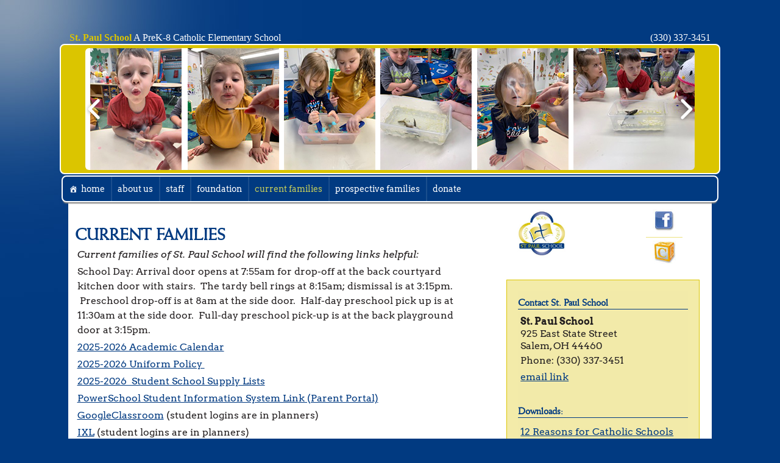

--- FILE ---
content_type: text/html; charset=UTF-8
request_url: http://www.stpaul.k12.oh.us/current-families/
body_size: 19131
content:
<!DOCTYPE html>
<html dir="ltr" lang="en-US" prefix="og: https://ogp.me/ns#">
<head>
    <meta charset="UTF-8"/>
    <meta name='viewport' content='width=device-width,initial-scale=1.0' />

    <link rel="profile" href="//gmpg.org/xfn/11"/>
    <link rel="pingback" href=""/>

    <!-- Self-host Google Fonts -->
<link href='http://www.stpaul.k12.oh.us/wp-content/themes/weaver-xtreme/assets/css/fonts/google/google-fonts.min.css?ver=6.7' rel='stylesheet' type='text/css'>
<title>current families - St Paul School</title>
	<style>img:is([sizes="auto" i], [sizes^="auto," i]) { contain-intrinsic-size: 3000px 1500px }</style>
	
		<!-- All in One SEO 4.9.3 - aioseo.com -->
	<meta name="description" content="CURRENT FAMILIES Current families of St. Paul School will find the following links helpful: School Day: Arrival door opens at 7:55am for drop-off at the back courtyard kitchen door with stairs. The tardy bell rings at 8:15am; dismissal is at 3:15pm. Preschool drop-off is at 8am at the side door. Half-day preschool pick up is" />
	<meta name="robots" content="max-image-preview:large" />
	<link rel="canonical" href="http://www.stpaul.k12.oh.us/current-families/" />
	<meta name="generator" content="All in One SEO (AIOSEO) 4.9.3" />
		<meta property="og:locale" content="en_US" />
		<meta property="og:site_name" content="St Paul School - A PreK-8 Catholic Elementary School" />
		<meta property="og:type" content="article" />
		<meta property="og:title" content="current families - St Paul School" />
		<meta property="og:description" content="CURRENT FAMILIES Current families of St. Paul School will find the following links helpful: School Day: Arrival door opens at 7:55am for drop-off at the back courtyard kitchen door with stairs. The tardy bell rings at 8:15am; dismissal is at 3:15pm. Preschool drop-off is at 8am at the side door. Half-day preschool pick up is" />
		<meta property="og:url" content="http://www.stpaul.k12.oh.us/current-families/" />
		<meta property="article:published_time" content="2017-04-30T15:37:05+00:00" />
		<meta property="article:modified_time" content="2025-11-25T13:14:03+00:00" />
		<meta name="twitter:card" content="summary_large_image" />
		<meta name="twitter:title" content="current families - St Paul School" />
		<meta name="twitter:description" content="CURRENT FAMILIES Current families of St. Paul School will find the following links helpful: School Day: Arrival door opens at 7:55am for drop-off at the back courtyard kitchen door with stairs. The tardy bell rings at 8:15am; dismissal is at 3:15pm. Preschool drop-off is at 8am at the side door. Half-day preschool pick up is" />
		<script type="application/ld+json" class="aioseo-schema">
			{"@context":"https:\/\/schema.org","@graph":[{"@type":"BreadcrumbList","@id":"http:\/\/www.stpaul.k12.oh.us\/current-families\/#breadcrumblist","itemListElement":[{"@type":"ListItem","@id":"http:\/\/www.stpaul.k12.oh.us#listItem","position":1,"name":"Home","item":"http:\/\/www.stpaul.k12.oh.us","nextItem":{"@type":"ListItem","@id":"http:\/\/www.stpaul.k12.oh.us\/current-families\/#listItem","name":"current families"}},{"@type":"ListItem","@id":"http:\/\/www.stpaul.k12.oh.us\/current-families\/#listItem","position":2,"name":"current families","previousItem":{"@type":"ListItem","@id":"http:\/\/www.stpaul.k12.oh.us#listItem","name":"Home"}}]},{"@type":"Organization","@id":"http:\/\/www.stpaul.k12.oh.us\/#organization","name":"St Paul School","description":"A PreK-8 Catholic Elementary School","url":"http:\/\/www.stpaul.k12.oh.us\/"},{"@type":"WebPage","@id":"http:\/\/www.stpaul.k12.oh.us\/current-families\/#webpage","url":"http:\/\/www.stpaul.k12.oh.us\/current-families\/","name":"current families - St Paul School","description":"CURRENT FAMILIES Current families of St. Paul School will find the following links helpful: School Day: Arrival door opens at 7:55am for drop-off at the back courtyard kitchen door with stairs. The tardy bell rings at 8:15am; dismissal is at 3:15pm. Preschool drop-off is at 8am at the side door. Half-day preschool pick up is","inLanguage":"en-US","isPartOf":{"@id":"http:\/\/www.stpaul.k12.oh.us\/#website"},"breadcrumb":{"@id":"http:\/\/www.stpaul.k12.oh.us\/current-families\/#breadcrumblist"},"datePublished":"2017-04-30T11:37:05-04:00","dateModified":"2025-11-25T08:14:03-05:00"},{"@type":"WebSite","@id":"http:\/\/www.stpaul.k12.oh.us\/#website","url":"http:\/\/www.stpaul.k12.oh.us\/","name":"St Paul School","description":"A PreK-8 Catholic Elementary School","inLanguage":"en-US","publisher":{"@id":"http:\/\/www.stpaul.k12.oh.us\/#organization"}}]}
		</script>
		<!-- All in One SEO -->

<link rel="alternate" type="application/rss+xml" title="St Paul School &raquo; Feed" href="http://www.stpaul.k12.oh.us/feed/" />
<link rel="alternate" type="application/rss+xml" title="St Paul School &raquo; Comments Feed" href="http://www.stpaul.k12.oh.us/comments/feed/" />
<link rel='stylesheet' id='wp-block-library-css' href='http://www.stpaul.k12.oh.us/wp-includes/css/dist/block-library/style.min.css?ver=6.8.3' type='text/css' media='all' />
<style id='wp-block-library-theme-inline-css' type='text/css'>
.wp-block-audio :where(figcaption){color:#555;font-size:13px;text-align:center}.is-dark-theme .wp-block-audio :where(figcaption){color:#ffffffa6}.wp-block-audio{margin:0 0 1em}.wp-block-code{border:1px solid #ccc;border-radius:4px;font-family:Menlo,Consolas,monaco,monospace;padding:.8em 1em}.wp-block-embed :where(figcaption){color:#555;font-size:13px;text-align:center}.is-dark-theme .wp-block-embed :where(figcaption){color:#ffffffa6}.wp-block-embed{margin:0 0 1em}.blocks-gallery-caption{color:#555;font-size:13px;text-align:center}.is-dark-theme .blocks-gallery-caption{color:#ffffffa6}:root :where(.wp-block-image figcaption){color:#555;font-size:13px;text-align:center}.is-dark-theme :root :where(.wp-block-image figcaption){color:#ffffffa6}.wp-block-image{margin:0 0 1em}.wp-block-pullquote{border-bottom:4px solid;border-top:4px solid;color:currentColor;margin-bottom:1.75em}.wp-block-pullquote cite,.wp-block-pullquote footer,.wp-block-pullquote__citation{color:currentColor;font-size:.8125em;font-style:normal;text-transform:uppercase}.wp-block-quote{border-left:.25em solid;margin:0 0 1.75em;padding-left:1em}.wp-block-quote cite,.wp-block-quote footer{color:currentColor;font-size:.8125em;font-style:normal;position:relative}.wp-block-quote:where(.has-text-align-right){border-left:none;border-right:.25em solid;padding-left:0;padding-right:1em}.wp-block-quote:where(.has-text-align-center){border:none;padding-left:0}.wp-block-quote.is-large,.wp-block-quote.is-style-large,.wp-block-quote:where(.is-style-plain){border:none}.wp-block-search .wp-block-search__label{font-weight:700}.wp-block-search__button{border:1px solid #ccc;padding:.375em .625em}:where(.wp-block-group.has-background){padding:1.25em 2.375em}.wp-block-separator.has-css-opacity{opacity:.4}.wp-block-separator{border:none;border-bottom:2px solid;margin-left:auto;margin-right:auto}.wp-block-separator.has-alpha-channel-opacity{opacity:1}.wp-block-separator:not(.is-style-wide):not(.is-style-dots){width:100px}.wp-block-separator.has-background:not(.is-style-dots){border-bottom:none;height:1px}.wp-block-separator.has-background:not(.is-style-wide):not(.is-style-dots){height:2px}.wp-block-table{margin:0 0 1em}.wp-block-table td,.wp-block-table th{word-break:normal}.wp-block-table :where(figcaption){color:#555;font-size:13px;text-align:center}.is-dark-theme .wp-block-table :where(figcaption){color:#ffffffa6}.wp-block-video :where(figcaption){color:#555;font-size:13px;text-align:center}.is-dark-theme .wp-block-video :where(figcaption){color:#ffffffa6}.wp-block-video{margin:0 0 1em}:root :where(.wp-block-template-part.has-background){margin-bottom:0;margin-top:0;padding:1.25em 2.375em}
</style>
<style id='classic-theme-styles-inline-css' type='text/css'>
/*! This file is auto-generated */
.wp-block-button__link{color:#fff;background-color:#32373c;border-radius:9999px;box-shadow:none;text-decoration:none;padding:calc(.667em + 2px) calc(1.333em + 2px);font-size:1.125em}.wp-block-file__button{background:#32373c;color:#fff;text-decoration:none}
</style>
<link rel='stylesheet' id='aioseo/css/src/vue/standalone/blocks/table-of-contents/global.scss-css' href='http://www.stpaul.k12.oh.us/wp-content/plugins/all-in-one-seo-pack/dist/Lite/assets/css/table-of-contents/global.e90f6d47.css?ver=4.9.3' type='text/css' media='all' />
<style id='global-styles-inline-css' type='text/css'>
:root{--wp--preset--aspect-ratio--square: 1;--wp--preset--aspect-ratio--4-3: 4/3;--wp--preset--aspect-ratio--3-4: 3/4;--wp--preset--aspect-ratio--3-2: 3/2;--wp--preset--aspect-ratio--2-3: 2/3;--wp--preset--aspect-ratio--16-9: 16/9;--wp--preset--aspect-ratio--9-16: 9/16;--wp--preset--color--black: #000000;--wp--preset--color--cyan-bluish-gray: #abb8c3;--wp--preset--color--white: #ffffff;--wp--preset--color--pale-pink: #f78da7;--wp--preset--color--vivid-red: #cf2e2e;--wp--preset--color--luminous-vivid-orange: #ff6900;--wp--preset--color--luminous-vivid-amber: #fcb900;--wp--preset--color--light-green-cyan: #7bdcb5;--wp--preset--color--vivid-green-cyan: #00d084;--wp--preset--color--pale-cyan-blue: #8ed1fc;--wp--preset--color--vivid-cyan-blue: #0693e3;--wp--preset--color--vivid-purple: #9b51e0;--wp--preset--gradient--vivid-cyan-blue-to-vivid-purple: linear-gradient(135deg,rgba(6,147,227,1) 0%,rgb(155,81,224) 100%);--wp--preset--gradient--light-green-cyan-to-vivid-green-cyan: linear-gradient(135deg,rgb(122,220,180) 0%,rgb(0,208,130) 100%);--wp--preset--gradient--luminous-vivid-amber-to-luminous-vivid-orange: linear-gradient(135deg,rgba(252,185,0,1) 0%,rgba(255,105,0,1) 100%);--wp--preset--gradient--luminous-vivid-orange-to-vivid-red: linear-gradient(135deg,rgba(255,105,0,1) 0%,rgb(207,46,46) 100%);--wp--preset--gradient--very-light-gray-to-cyan-bluish-gray: linear-gradient(135deg,rgb(238,238,238) 0%,rgb(169,184,195) 100%);--wp--preset--gradient--cool-to-warm-spectrum: linear-gradient(135deg,rgb(74,234,220) 0%,rgb(151,120,209) 20%,rgb(207,42,186) 40%,rgb(238,44,130) 60%,rgb(251,105,98) 80%,rgb(254,248,76) 100%);--wp--preset--gradient--blush-light-purple: linear-gradient(135deg,rgb(255,206,236) 0%,rgb(152,150,240) 100%);--wp--preset--gradient--blush-bordeaux: linear-gradient(135deg,rgb(254,205,165) 0%,rgb(254,45,45) 50%,rgb(107,0,62) 100%);--wp--preset--gradient--luminous-dusk: linear-gradient(135deg,rgb(255,203,112) 0%,rgb(199,81,192) 50%,rgb(65,88,208) 100%);--wp--preset--gradient--pale-ocean: linear-gradient(135deg,rgb(255,245,203) 0%,rgb(182,227,212) 50%,rgb(51,167,181) 100%);--wp--preset--gradient--electric-grass: linear-gradient(135deg,rgb(202,248,128) 0%,rgb(113,206,126) 100%);--wp--preset--gradient--midnight: linear-gradient(135deg,rgb(2,3,129) 0%,rgb(40,116,252) 100%);--wp--preset--font-size--small: 13px;--wp--preset--font-size--medium: 20px;--wp--preset--font-size--large: 36px;--wp--preset--font-size--x-large: 42px;--wp--preset--spacing--20: 0.44rem;--wp--preset--spacing--30: 0.67rem;--wp--preset--spacing--40: 1rem;--wp--preset--spacing--50: 1.5rem;--wp--preset--spacing--60: 2.25rem;--wp--preset--spacing--70: 3.38rem;--wp--preset--spacing--80: 5.06rem;--wp--preset--shadow--natural: 6px 6px 9px rgba(0, 0, 0, 0.2);--wp--preset--shadow--deep: 12px 12px 50px rgba(0, 0, 0, 0.4);--wp--preset--shadow--sharp: 6px 6px 0px rgba(0, 0, 0, 0.2);--wp--preset--shadow--outlined: 6px 6px 0px -3px rgba(255, 255, 255, 1), 6px 6px rgba(0, 0, 0, 1);--wp--preset--shadow--crisp: 6px 6px 0px rgba(0, 0, 0, 1);}:where(.is-layout-flex){gap: 0.5em;}:where(.is-layout-grid){gap: 0.5em;}body .is-layout-flex{display: flex;}.is-layout-flex{flex-wrap: wrap;align-items: center;}.is-layout-flex > :is(*, div){margin: 0;}body .is-layout-grid{display: grid;}.is-layout-grid > :is(*, div){margin: 0;}:where(.wp-block-columns.is-layout-flex){gap: 2em;}:where(.wp-block-columns.is-layout-grid){gap: 2em;}:where(.wp-block-post-template.is-layout-flex){gap: 1.25em;}:where(.wp-block-post-template.is-layout-grid){gap: 1.25em;}.has-black-color{color: var(--wp--preset--color--black) !important;}.has-cyan-bluish-gray-color{color: var(--wp--preset--color--cyan-bluish-gray) !important;}.has-white-color{color: var(--wp--preset--color--white) !important;}.has-pale-pink-color{color: var(--wp--preset--color--pale-pink) !important;}.has-vivid-red-color{color: var(--wp--preset--color--vivid-red) !important;}.has-luminous-vivid-orange-color{color: var(--wp--preset--color--luminous-vivid-orange) !important;}.has-luminous-vivid-amber-color{color: var(--wp--preset--color--luminous-vivid-amber) !important;}.has-light-green-cyan-color{color: var(--wp--preset--color--light-green-cyan) !important;}.has-vivid-green-cyan-color{color: var(--wp--preset--color--vivid-green-cyan) !important;}.has-pale-cyan-blue-color{color: var(--wp--preset--color--pale-cyan-blue) !important;}.has-vivid-cyan-blue-color{color: var(--wp--preset--color--vivid-cyan-blue) !important;}.has-vivid-purple-color{color: var(--wp--preset--color--vivid-purple) !important;}.has-black-background-color{background-color: var(--wp--preset--color--black) !important;}.has-cyan-bluish-gray-background-color{background-color: var(--wp--preset--color--cyan-bluish-gray) !important;}.has-white-background-color{background-color: var(--wp--preset--color--white) !important;}.has-pale-pink-background-color{background-color: var(--wp--preset--color--pale-pink) !important;}.has-vivid-red-background-color{background-color: var(--wp--preset--color--vivid-red) !important;}.has-luminous-vivid-orange-background-color{background-color: var(--wp--preset--color--luminous-vivid-orange) !important;}.has-luminous-vivid-amber-background-color{background-color: var(--wp--preset--color--luminous-vivid-amber) !important;}.has-light-green-cyan-background-color{background-color: var(--wp--preset--color--light-green-cyan) !important;}.has-vivid-green-cyan-background-color{background-color: var(--wp--preset--color--vivid-green-cyan) !important;}.has-pale-cyan-blue-background-color{background-color: var(--wp--preset--color--pale-cyan-blue) !important;}.has-vivid-cyan-blue-background-color{background-color: var(--wp--preset--color--vivid-cyan-blue) !important;}.has-vivid-purple-background-color{background-color: var(--wp--preset--color--vivid-purple) !important;}.has-black-border-color{border-color: var(--wp--preset--color--black) !important;}.has-cyan-bluish-gray-border-color{border-color: var(--wp--preset--color--cyan-bluish-gray) !important;}.has-white-border-color{border-color: var(--wp--preset--color--white) !important;}.has-pale-pink-border-color{border-color: var(--wp--preset--color--pale-pink) !important;}.has-vivid-red-border-color{border-color: var(--wp--preset--color--vivid-red) !important;}.has-luminous-vivid-orange-border-color{border-color: var(--wp--preset--color--luminous-vivid-orange) !important;}.has-luminous-vivid-amber-border-color{border-color: var(--wp--preset--color--luminous-vivid-amber) !important;}.has-light-green-cyan-border-color{border-color: var(--wp--preset--color--light-green-cyan) !important;}.has-vivid-green-cyan-border-color{border-color: var(--wp--preset--color--vivid-green-cyan) !important;}.has-pale-cyan-blue-border-color{border-color: var(--wp--preset--color--pale-cyan-blue) !important;}.has-vivid-cyan-blue-border-color{border-color: var(--wp--preset--color--vivid-cyan-blue) !important;}.has-vivid-purple-border-color{border-color: var(--wp--preset--color--vivid-purple) !important;}.has-vivid-cyan-blue-to-vivid-purple-gradient-background{background: var(--wp--preset--gradient--vivid-cyan-blue-to-vivid-purple) !important;}.has-light-green-cyan-to-vivid-green-cyan-gradient-background{background: var(--wp--preset--gradient--light-green-cyan-to-vivid-green-cyan) !important;}.has-luminous-vivid-amber-to-luminous-vivid-orange-gradient-background{background: var(--wp--preset--gradient--luminous-vivid-amber-to-luminous-vivid-orange) !important;}.has-luminous-vivid-orange-to-vivid-red-gradient-background{background: var(--wp--preset--gradient--luminous-vivid-orange-to-vivid-red) !important;}.has-very-light-gray-to-cyan-bluish-gray-gradient-background{background: var(--wp--preset--gradient--very-light-gray-to-cyan-bluish-gray) !important;}.has-cool-to-warm-spectrum-gradient-background{background: var(--wp--preset--gradient--cool-to-warm-spectrum) !important;}.has-blush-light-purple-gradient-background{background: var(--wp--preset--gradient--blush-light-purple) !important;}.has-blush-bordeaux-gradient-background{background: var(--wp--preset--gradient--blush-bordeaux) !important;}.has-luminous-dusk-gradient-background{background: var(--wp--preset--gradient--luminous-dusk) !important;}.has-pale-ocean-gradient-background{background: var(--wp--preset--gradient--pale-ocean) !important;}.has-electric-grass-gradient-background{background: var(--wp--preset--gradient--electric-grass) !important;}.has-midnight-gradient-background{background: var(--wp--preset--gradient--midnight) !important;}.has-small-font-size{font-size: var(--wp--preset--font-size--small) !important;}.has-medium-font-size{font-size: var(--wp--preset--font-size--medium) !important;}.has-large-font-size{font-size: var(--wp--preset--font-size--large) !important;}.has-x-large-font-size{font-size: var(--wp--preset--font-size--x-large) !important;}
:where(.wp-block-post-template.is-layout-flex){gap: 1.25em;}:where(.wp-block-post-template.is-layout-grid){gap: 1.25em;}
:where(.wp-block-columns.is-layout-flex){gap: 2em;}:where(.wp-block-columns.is-layout-grid){gap: 2em;}
:root :where(.wp-block-pullquote){font-size: 1.5em;line-height: 1.6;}
</style>
<link rel='stylesheet' id='megamenu-css' href='http://www.stpaul.k12.oh.us/wp-content/uploads/maxmegamenu/style.css?ver=cb283d' type='text/css' media='all' />
<link rel='stylesheet' id='dashicons-css' href='http://www.stpaul.k12.oh.us/wp-includes/css/dashicons.min.css?ver=6.8.3' type='text/css' media='all' />
<link rel='stylesheet' id='weaverx-font-sheet-css' href='http://www.stpaul.k12.oh.us/wp-content/themes/weaver-xtreme/assets/css/fonts.min.css?ver=6.7' type='text/css' media='all' />
<link rel='stylesheet' id='weaverx-style-sheet-css' href='http://www.stpaul.k12.oh.us/wp-content/themes/weaver-xtreme/assets/css/style-weaverx.min.css?ver=6.7' type='text/css' media='all' />
<style id='weaverx-style-sheet-inline-css' type='text/css'>
#wrapper{max-width:1100px}a,.wrapper a{color:#0000A8}a:hover,.wrapper a:hover{color:#8C2304}a:hover,.wrapper a:hover{text-decoration:underline}.wvrx-menu-container a:hover,#nav-header-mini a:hover{text-decoration:none}.colophon a{color:#EDEDAA}.colophon a:hover{color:#EEEE22}.border{border:1px solid #000000}.border-bottom{border-bottom:1px solid #000000}@media ( min-width:768px){.menu-primary ul ul,.menu-primary ul.mega-menu li{border:1px solid #000000}.menu-primary ul ul.mega-menu{border:none}}@media ( min-width:768px){.menu-secondary ul ul,.menu-secondary ul.mega-menu li{border:1px solid #000000}.menu-secondary ul ul.mega-menu{border:none}}#site-tagline,.site-title{max-width:70.00000%}#site-title,.site-title{margin-left:7.00000% !important;margin-top:4.00000% !important}#site-tagline{margin-left:7.25000% !important;margin-top:3.00000% !important}#branding #header-image img{float:left}/* float-left*/.weaverx-theme-menu .current_page_item >a,.weaverx-theme-menu .current-menu-item >a,.weaverx-theme-menu .current-cat >a,.weaverx-theme-menu .current_page_ancestor >a,.weaverx-theme-menu .current-category-ancestor >a,.weaverx-theme-menu .current-menu-ancestor >a,.weaverx-theme-menu .current-menu-parent >a,.weaverx-theme-menu .current-category-parent >a{font-style:italic}.nav-next{width:95%}body{background-color:#F9F9F9}.menu-primary .wvrx-menu-container,.menu-primary .site-title-on-menu,.menu-primary .site-title-on-menu a{background-color:#000000}.menu-primary .wvrx-menu-container,.menu-primary .site-title-on-menu,.menu-primary .site-title-on-menu a{color:#FFFFFF}.menu-secondary .wvrx-menu-container{background-color:#000000}.menu-secondary .wvrx-menu-container{color:#FFFFFF}.menu-primary .wvrx-menu ul li a,.menu-primary .wvrx-menu ul.mega-menu li{background-color:#F2F2F2}.menu-primary .wvrx-menu ul li a,.menu-primary .wvrx-menu ul.mega-menu li{color:#000000}.menu-secondary .wvrx-menu ul li a,.menu-secondary .wvrx-menu ul.mega-menu li{background-color:#F2F2F2}.menu-secondary .wvrx-menu ul li a,.menu-secondary .wvrx-menu ul.mega-menu li{color:#000000}.menu-primary .wvrx-menu >li >a{color:#FFFFFF}.menu-primary .wvrx-menu >li >a:hover{background-color:#808080 !important}.menu-secondary .wvrx-menu >li >a{color:#FFFFFF}.menu-secondary .wvrx-menu >li >a:hover{background-color:rgba(0,0,0,0.75) !important}.menu-primary .wvrx-menu ul li a{color:#000000}.menu-primary .wvrx-menu ul li a:hover{color:#555555 !important}.menu-primary .wvrx-menu ul li a:hover{background-color:#E5E5E5 !important}.menu-secondary .wvrx-menu ul li a{color:#000000}.menu-secondary .wvrx-menu ul li a:hover{color:#555555 !important}.menu-secondary .wvrx-menu ul li a:hover{background-color:#E5E5E5 !important}.menu-primary .menu-toggle-button{color:#FFFFFF}.menu-primary .wvrx-menu-html{color:#FFFFFF}@media( min-width:768px){.menu-primary .wvrx-menu,.menu-primary .wvrx-menu-container{text-align:center;line-height:0}}.menu-primary .menu-arrows .toggle-submenu:after{color:#FFFFFF}.menu-primary .menu-arrows ul .toggle-submenu:after{color:#FFFFFF}.menu-primary .menu-arrows.is-mobile-menu.menu-arrows ul a .toggle-submenu:after{color:#FFFFFF}.menu-primary .menu-arrows ul .toggle-submenu:after{color:#000000}.menu-secondary .menu-toggle-button{color:#FFFFFF}.menu-secondary .wvrx-menu-html{color:#FFFFFF}@media( min-width:768px){.menu-secondary .wvrx-menu,.menu-secondary .wvrx-menu-container{text-align:center;line-height:0}}.menu-secondary .menu-arrows .toggle-submenu:after{color:#FFFFFF}.menu-secondary .menu-arrows ul .toggle-submenu:after{color:#FFFFFF}.menu-secondary .menu-arrows.is-mobile-menu.menu-arrows ul a .toggle-submenu:after{color:#FFFFFF}.menu-secondary .menu-arrows ul .toggle-submenu:after{color:#000000}@media( min-width:768px){.menu-extra .wvrx-menu,.menu-extra .wvrx-menu-container{text-align:left}}@media screen and ( min-width:768px){.l-content-rsb{width:69.00000%}.l-content-rsb-m{width:68.00000%;margin-right:1.00000%}.l-sb-right{width:31.00000%}.l-sb-right-lm{width:30.00000%;margin-left:1.00000%}.l-sb-right-rm{width:30.00000%;margin-right:1.00000%}}.l-widget-area-bottom{width:100%}@media (max-width:580px){.l-widget-area-bottom{width:100%}}#container{width:96%}@media (max-width:580px){#container{width:100%}}.widget-area-bottom{padding-left:0}.widget-area-bottom{padding-right:0}.widget-area-bottom{padding-top:0}.widget-area-bottom{padding-bottom:0}.widget-area-bottom{margin-top:20px}.widget-area-bottom{margin-bottom:0}#header{padding-top:0}#header-widget-area{padding-left:8px}#header-widget-area{padding-right:8px}#header-widget-area{padding-top:2px}#header-widget-area{padding-bottom:2px}.widget-area-header{padding-left:8px}.widget-area-header{padding-right:8px}.widget-area-header{padding-top:2px}.widget-area-header{padding-bottom:2px}#colophon{color:#F2F2F2}#colophon{padding-left:0}#colophon{padding-right:0}#colophon{padding-top:0}#colophon{padding-bottom:0}#colophon{margin-top:0}#colophon{margin-bottom:0}#footer-html{color:#F2F2F2}#footer-widget-area{color:#F2F2F2}#footer-widget-area{padding-left:8px}#footer-widget-area{padding-right:8px}#footer-widget-area{padding-top:2px}#footer-widget-area{padding-bottom:2px}#footer-widget-area{margin-bottom:20px}.widget-area-footer{color:#F2F2F2}.widget-area-footer{padding-left:8px}.widget-area-footer{padding-right:8px}.widget-area-footer{padding-top:2px}.widget-area-footer{padding-bottom:2px}.widget-area-footer{margin-bottom:20px}#content{padding-left:1.00000%}#content{padding-right:1.00000%}#content{padding-top:10px}#content{margin-top:0}#container{background-color:#FFFFFF}#infobar{color:#0C0C0C}#wrapper{padding-left:0}#wrapper{margin-top:50px}#wrapper{margin-bottom:50px}.widget{margin-bottom:20px}.wrapper #site-title a,.wrapper .site-title a{background-color:rgba(0,0,0,0.15)}.wrapper #site-title a,.wrapper .site-title a{color:#FFFFFF}#site-tagline >span,.site-tagline >span{background-color:rgba(0,0,0,0.15)}#site-tagline >span,.site-tagline >span{color:#EDEDED}.page-title{border-bottom:3px solid #222}.wrapper .post-title{border-bottom:3px solid #222}#nav-header-mini{background-color:rgba(0,0,0,0.15)}#nav-header-mini a,#nav-header-mini a:visited{color:#FFFFFF}#nav-header-mini a:hover{color:#DD3333}#nav-header-mini{margin-top:-1.50000em}.menu-primary .wvrx-menu-container .search-form .search-submit{color:#FFFFFF}#colophon .search-form .search-submit{color:#F2F2F2}.widget-area-footer .search-form .search-submit{color:#F2F2F2}#infobar .search-form .search-submit{color:#0C0C0C}#inject_fixedtop,#inject_fixedbottom,.wvrx-fixedtop,.wvrx-fixonscroll{max-width:1100px}@media ( max-width:1100px){.wvrx-fixedtop,.wvrx-fixonscroll,#inject_fixedtop,#inject_fixedbottom{left:0;margin-left:0 !important;margin-right:0 !important}}@media ( min-width:1100px){#inject_fixedtop{margin-left:-0px;margin-right:-0px}.wvrx-fixedtop,.wvrx-fixonscroll{margin-left:0;margin-right:calc( 0 - 0 - 0 )}}@media ( min-width:1100px){#inject_fixedbottom{margin-left:-0px;margin-right:-0px}}#secondary-widget-area{background-color:#f3eba9;border:1px solid #dbc500}.widget-area-secondary{background-color:#f3eba9;border:1px solid #dbc500}#header{background-color:transparent}#header-widget-area{background-color:transparent}.widget-area-header{background-color:transparent}#colophon{background-color:transparent}/* CSS Document */.clearfix:after{content:"";display:table;clear:both}#container a{color:#013A81 !important;text-decoration:underline !important}#container a:hover{color:#013A81 !important;text-decoration:underline !important}#container a:visited{color:#013A81 !important;text-decoration:underline !important}/* LAYOUT */#content{width:98% !important}.is-phone #container{width:98% !important}@media (min-width:581px){#content{width:98% !important}}@media (min-width:768px){#content{width:65% !important}}/* SIDEBAR */#primary-widget-area{margin-right:0 !important}#primary-widget-area >* a{margin:3px 0 3px 0 !important;display:inline-block}#secondary-widget-area >* a{margin:3px 0 3px 0 !important;display:inline-block}#secondary-widget-area{margin-right:0 !important}@media (min-width:768px){#secondary-widget-area{margin-right:20px !important}#primary-widget-area{margin-right:20px !important}}#primary-widget-area .widget{margin-bottom:0 !important}#secondary-widget-area H3{font-family:'weiss_btroman',Verdana;font-size:14pt;padding:0;margin:10px 0 0 0;color:#013A81;border-bottom:1px solid #013A81}/* HEADER/FOOTER */.headerfooter{border:2px solid #ffffff;border-radius:8px 8px 8px 8px;background-color:#dbc500;padding:5px}#headertopper{padding-left:1em;padding-right:1em;font-family:Verdana;font-size:12pt;color:#ffffff}#headertopperleft{float:left}#headertopperright{float:right}.headerhide{display:none}@media (min-width:800px){.headerhide{display:inline}}.footertext{padding:10px;color:#013a81;font-size:14px}.footertext a{color:#013a81;text-decoration:underline}.footertext a:hover{color:#013a81}.footertext a:visited{color:#013a81}#footer-html{padding-left:1em !important;padding-right:1em !important}#header-widget-area .widget{margin-bottom:0 !important}#footer-widget-area{margin-bottom:0 !important}.div-logo{background-color:#ffffff;border-radius:6px 0 0 6px;height:auto;width:20%;float:left}.div-slider{border-radius:6px 6px 6px 6px}.div-social{background-color:#ffffff;border-radius:0 6px 6px 0;height:auto;width:20%;float:right}.huge-it-wrap{border-radius:6px !important}.huge-it-slide-bg{background:rgba(255,255,255,0) !important}/* STANDARD TAGS */body{background-color:#013a81;padding:0;margin:0;border:none;color:#231F20;font-family:'Open Sans',sans-serif !important;background-image:url(/images/bg-hl.jpg);background-repeat:no-repeat;background-position:left top}img{display:block;border:none}/* TEXT */@font-face{font-family:'weiss_btroman';src:url('/weiss-bt-webfont.eot');src:url('/weiss-bt-webfont.eot?#iefix') format('embedded-opentype'),url('/weiss-bt-webfont.woff') format('woff'),url('/weiss-bt-webfont.ttf') format('truetype'),url('/weiss-bt-webfont.svg#weiss_btroman') format('svg');font-weight:normal;font-style:normal}p{margin:4px;padding:0}H1{font-family:Verdana;font-size:12pt;font-weight:bold;padding:0;margin:0;display:inline;color:#dbc500}H2{font-family:'weiss_btroman',Verdana !important;font-size:20pt;padding:0;margin:12px 0 4px 0;color:#013A81}H3{font-family:'weiss_btroman',Verdana;font-size:14pt;padding:0;margin:10px 0 0 0;color:#B4A624}H4{font-family:'weiss_btroman',Verdana;font-size:12pt;padding:0;margin:10px 0 10px 0;color:#013A81;border-bottom:#013a81 1px solid}/* TEXT */.staff{border:1px solid #000000 !important}.staff-module{background-color:#99ccff}
</style>
<link rel='stylesheet' id='weaverx-root-style-sheet-css' href='http://www.stpaul.k12.oh.us/wp-content/themes/weaverx-child-demo/style.css?ver=6.7' type='text/css' media='all' />
<script type="text/javascript" src="http://www.stpaul.k12.oh.us/wp-includes/js/jquery/jquery.min.js?ver=3.7.1" id="jquery-core-js"></script>
<script type="text/javascript" src="http://www.stpaul.k12.oh.us/wp-includes/js/jquery/jquery-migrate.min.js?ver=3.4.1" id="jquery-migrate-js"></script>
<script type="text/javascript" id="weaver-xtreme-JSLib-js-extra">
/* <![CDATA[ */
var wvrxOpts = {"useSmartMenus":"0","menuAltswitch":"767","mobileAltLabel":"","primaryScroll":"none","primaryMove":"0","secondaryScroll":"none","secondaryMove":"1","headerVideoClass":"has-header-video"};
/* ]]> */
</script>
<script type="text/javascript" src="http://www.stpaul.k12.oh.us/wp-content/themes/weaver-xtreme/assets/js/weaverxjslib.min.js?ver=6.7" id="weaver-xtreme-JSLib-js"></script>
<link rel="https://api.w.org/" href="http://www.stpaul.k12.oh.us/wp-json/" /><link rel="alternate" title="JSON" type="application/json" href="http://www.stpaul.k12.oh.us/wp-json/wp/v2/pages/13" /><link rel="EditURI" type="application/rsd+xml" title="RSD" href="http://www.stpaul.k12.oh.us/xmlrpc.php?rsd" />
<meta name="generator" content="WordPress 6.8.3" />
<link rel='shortlink' href='http://www.stpaul.k12.oh.us/?p=13' />
<link rel="alternate" title="oEmbed (JSON)" type="application/json+oembed" href="http://www.stpaul.k12.oh.us/wp-json/oembed/1.0/embed?url=http%3A%2F%2Fwww.stpaul.k12.oh.us%2Fcurrent-families%2F" />
<link rel="alternate" title="oEmbed (XML)" type="text/xml+oembed" href="http://www.stpaul.k12.oh.us/wp-json/oembed/1.0/embed?url=http%3A%2F%2Fwww.stpaul.k12.oh.us%2Fcurrent-families%2F&#038;format=xml" />
<!-- Weaver Xtreme 6.7 ( 333 ) Go Basic-V-331 --> <!-- Weaver Xtreme Theme Support 6.5.1 --> <!-- Google Tag Manager -->
<script>(function(w,d,s,l,i){w[l]=w[l]||[];w[l].push({'gtm.start':
new Date().getTime(),event:'gtm.js'});var f=d.getElementsByTagName(s)[0],
j=d.createElement(s),dl=l!='dataLayer'?'&l='+l:'';j.async=true;j.src=
'https://www.googletagmanager.com/gtm.js?id='+i+dl;f.parentNode.insertBefore(j,f);
})(window,document,'script','dataLayer','GTM-K8D7PPG');</script>
<!-- End Google Tag Manager -->
<!-- End of Weaver Xtreme options -->
<style type="text/css">/** Mega Menu CSS: fs **/</style>
</head>
<!-- **** body **** -->
<body class="wp-singular page-template-default page page-id-13 wp-embed-responsive wp-theme-weaver-xtreme wp-child-theme-weaverx-child-demo fl-builder-lite-2-9-4-2 fl-no-js mega-menu-primary single-author singular not-logged-in weaverx-theme-body wvrx-not-safari is-menu-desktop is-menu-default weaverx-page-page weaverx-sb-right-top weaverx-has-sb" itemtype="https://schema.org/WebPage" itemscope>

<a href="#page-bottom"
   id="page-top">&darr;</a> <!-- add custom CSS to use this page-bottom link -->
<div id="wvrx-page-width">&nbsp;</div>
<!--googleoff: all-->
<noscript><p
            style="border:1px solid red;font-size:14px;background-color:pink;padding:5px;margin-left:auto;margin-right:auto;max-width:640px;text-align:center;">
        JAVASCRIPT IS DISABLED. Please enable JavaScript on your browser to best view this site.</p>
</noscript>
<!--googleon: all--><!-- displayed only if JavaScript disabled -->
	<div id="inject_prewrapper" class="weaverx_inject_area">
<!-- Google Tag Manager (noscript) -->
<noscript><iframe src="https://www.googletagmanager.com/ns.html?id=GTM-K8D7PPG"
height="0" width="0" style="display:none;visibility:hidden"></iframe></noscript>
<!-- End Google Tag Manager (noscript) -->	</div><!-- #inject_prewrapper -->

<div id="wrapper" class="wrapper font-arvo align-center">
<div class="clear-preheader clear-both"></div>
<div id="header" class="header font-inherit header-as-img">
<div id="header-inside" class="block-inside">
            <div id="header-widget-area" class="widget-area font-inherit widget-area-header"
                 role="complementary" itemtype="https://schema.org/WPSideBar" itemscope>
                <aside id="text-2" class="widget widget_text font-inherit widget-1 widget-first widget-first-vert widget-last widget-last-vert widget-odd">			<div class="textwidget"><div id="headertopper" class="clearfix">
<div id="headertopperleft">
<h1>St. Paul School</h1> <span class="headerhide">A PreK-8 Catholic Elementary School</span>
</div>
<div id="headertopperright">
(330) 337-3451
</div>
</div>
<div class="headerfooter">

<div class="slider-parent"></div>
<div class="slider_2" thumb_view>
        <ul id="slider_2" class=" huge-it-slider" data-autoplay="0">
                            <li class="group"
                        data-thumb="http://www.stpaul.k12.oh.us/wp-content/uploads/COVER3.jpg"
                        data-title=""
                        data-description="">
                                                    <img src="http://www.stpaul.k12.oh.us/wp-content/uploads/COVER3.jpg"
                                 alt=""/>
                            
                        
                                            </li>
                                        <li class="group"
                        data-thumb="http://www.stpaul.k12.oh.us/wp-content/uploads/COVER4.jpg"
                        data-title=""
                        data-description="">
                                                    <img src="http://www.stpaul.k12.oh.us/wp-content/uploads/COVER4.jpg"
                                 alt=""/>
                            
                        
                                            </li>
                        </ul>
    </div>
<script>
    var slider;

    jQuery(function () {
        switch (singleSlider_2.view) {
            case 'none':
                jQuery('#slider_2').sliderPlugin({
                    maxWidth: singleSlider_2.width,
                    maxHeight: singleSlider_2.height,
                    transition: singleSlider_2.effect,
                    controls: singleSlider_2.navigate_by,
                    cropImage: hugeitSliderObj.crop_image,
                    navigation: hugeitSliderObj.show_arrows,
                    delay: +singleSlider_2.pause_time,
                    transitionDuration: +singleSlider_2.change_speed,
                    pauseOnHover: singleSlider_2.pause_on_hover
                });
                break;
            case 'carousel1':
                var $pager = false,
                    $thumb = false;
                switch (singleSlider_2.navigate_by) {
                    case 'dot':
                        $pager = true;
                        $thumb = false;
                        break;
                    case 'thumbnail':
                        $pager = true;
                        $thumb = true;
                        break;
                    case 'none':
                        $pager = false;
                        $thumb = false;
                        break;
                }

                jQuery('#slider_2').RSlider({
                    item: +singleSlider_2.itemscount,
                    pause: +singleSlider_2.pause_time,
                    speed: +singleSlider_2.change_speed,
                    pager: $pager,
                    gallery: $thumb,
                    pauseOnHover: +singleSlider_2.pause_on_hover,
                    thumbItem: +hugeitSliderObj.thumb_count_slides,
                    controls: +hugeitSliderObj.show_arrows,
                    view: singleSlider_2.view,
                    maxWidth: singleSlider_2.width,
                    maxHeight: singleSlider_2.height
                });
                break;
            case 'thumb_view':
                var $pager = false, $thumb = false;

                if (singleSlider_2.pager === '1') {
                    $pager = true;
                    $thumb = true;
                }

                slider = jQuery('#slider_2').RSlider({
                    item: 1,
                    view: singleSlider_2.view,
                    maxWidth: singleSlider_2.width,
                    maxHeight: singleSlider_2.height,
                    mode: singleSlider_2.mode,
                    speed: +singleSlider_2.change_speed,
                    pauseOnHover: singleSlider_2.pause_on_hover === '1',
                    pause: +singleSlider_2.pause_time,
                    controls: singleSlider_2.controls === '1',
                    fullscreen: singleSlider_2.fullscreen === '1',
                    vertical: singleSlider_2.vertical === '1',
                    sliderHeight: +singleSlider_2.height,
                    vThumbWidth: +singleSlider_2.vthumbwidth,
                    hThumbHeight: +singleSlider_2.hthumbheight,
                    thumbItem: 5,
                    thumbMargin: +singleSlider_2.thumbmargin,
                    thumbPosition: singleSlider_2.thumbposition === '1',
                    thumbControls: singleSlider_2.thumbcontrols === '1',
                    pager: $pager,
                    gallery: $thumb,
                    dragdrop: singleSlider_2.dragdrop === '1',
                    swipe: singleSlider_2.swipe === '1',
                    thumbdragdrop: singleSlider_2.thumbdragdrop === '1',
                    thumbswipe: singleSlider_2.thumbswipe === '1',
                    title: singleSlider_2.titleonoff === '1',
                    description: singleSlider_2.desconoff === '1',
                    titlesymbollimit: +singleSlider_2.titlesymbollimit,
                    descsymbollimit: 96
                });
                break;
        }
    });

    jQuery(window).load(function () {
        jQuery('.slider_lightbox_2').lightbox({
            slideAnimationType: singleSlider_2.slide_effect,
            arrows: singleSlider_2.arrows_style,
            openCloseType: singleSlider_2.open_close_effect
        });
    });
</script>
<style>
.share_buttons_2 {
    width: auto;
    height: auto;
    margin-top: 10px
}
/*
	Share buttons hover styles
*/
.icon-link_2 {
    width: 50px;
    height: 50px;
    background-color: #666;
    line-height: 50px;
    text-align: center;
    vertical-align: middle;
    display: inline-block;
    cursor: pointer;
    outline: none;
    margin: 5px;
    box-sizing: content-box;
}

.icon-link_2.fill.share_buttons_facebook_2 {
    background-color: #fff;
}

.icon-link_2.fill.share_buttons_facebook_2 .fa-facebook {
    color: #3b5998;
    -webkit-transition: color 150ms ease-in-out;
    transition: color 150ms ease-in-out;
}

.icon-link_2.fill.share_buttons_twitter_2 {
    background-color: #fff;
}

.icon-link_2.fill.share_buttons_twitter_2 .fa-twitter {
    color: #00aced;
    -webkit-transition: color 150ms ease-in-out;
    transition: color 150ms ease-in-out;
}

.icon-link_2.fill.share_buttons_gp_2 {
    background-color: #fff;
}

.icon-link_2.fill.share_buttons_gp_2 .fa-google-plus {
    color: #dd4b39;
    -webkit-transition: color 150ms ease-in-out;
    transition: color 150ms ease-in-out;
}

.icon-link_2.fill.share_buttons_pinterest_2 {
    background-color: #fff;
}

.icon-link_2.fill.share_buttons_pinterest_2 .fa-pinterest {
    color: #b81621;
    -webkit-transition: color 150ms ease-in-out;
    transition: color 150ms ease-in-out;
}

.icon-link_2.fill.share_buttons_linkedin_2 {
    background-color: #fff;
}

.icon-link_2.fill.share_buttons_linkedin_2 .fa-linkedin {
    color: #007bb6;
    -webkit-transition: color 150ms ease-in-out;
    transition: color 150ms ease-in-out;
}

.icon-link_2.fill.share_buttons_tumblr_2 {
    background-color: #fff;
}

.icon-link_2.fill.share_buttons_tumblr_2 .fa-tumblr {
    color: #32506d;
    -webkit-transition: color 150ms ease-in-out;
    transition: color 150ms ease-in-out;
}

.icon-link_2.share_buttons_facebook_2 {
    border: 2px solid #3b5998;
}

.icon-link_2.share_buttons_twitter_2 {
    border: 2px solid #00aced;
}

.icon-link_2.share_buttons_gp_2 {
    border: 2px solid #dd4b39;
}

.icon-link_2.share_buttons_pinterest_2 {
    border: 2px solid #b81621;
}

.icon-link_2.share_buttons_linkedin_2 {
    border: 2px solid #007bb6;
}

.icon-link_2.share_buttons_tumblr_2 {
    border: 2px solid #32506d;
}

.icon-link_2 .fa-facebook {
    color: #3b5998;
    -webkit-transition: color 150ms ease-in-out;
    transition: color 150ms ease-in-out;
}

.icon-link_2 .fa-twitter {
    color: #00aced;
    -webkit-transition: color 150ms ease-in-out;
    transition: color 150ms ease-in-out;
}

.icon-link_2 .fa-google-plus {
    color: #dd4b39;
    -webkit-transition: color 150ms ease-in-out;
    transition: color 150ms ease-in-out;
}

.icon-link_2 .fa-pinterest {
    color: #b81621;
    -webkit-transition: color 150ms ease-in-out;
    transition: color 150ms ease-in-out;
}

.icon-link_2 .fa-linkedin {
    color: #007bb6;
    -webkit-transition: color 150ms ease-in-out;
    transition: color 150ms ease-in-out;
}

.icon-link_2 .fa-tumblr {
    color: #32506d;
    -webkit-transition: color 150ms ease-in-out;
    transition: color 150ms ease-in-out;
}

.icon-link_2 .fa {
    color: #fff;
    line-height: 49px;
    font-size: 26px;
}

@media screen and (max-width: 768px){
    .icon-link_2 {
        width: 30px;
        height: 30px;
        line-height: 30px;
    }

    .icon-link_2 .fa {
        line-height: 31px;
        font-size: 15px;
    }
}

/* Lightbox styles */

.lightbox_iframe_cover {position:absolute;width:100%;height:100%;z-index:999}
a.slider_lightbox > div {width: 100% !important; height: 100% !important; padding: 0 !important}
.rwd-object{border:10px solid white}
.rwd-icon{speak:none;font-style:normal;font-weight:400;font-variant:normal;text-transform:none;line-height:1;-webkit-font-smoothing:antialiased;-moz-osx-font-smoothing:grayscale}
.rwd-arrows .rwd-next,.rwd-arrows .rwd-prev{background-color:rgba(0,0,0,.9);border-radius:2px;color:#999;cursor:pointer;display:block;font-size:22px;margin-top:-10px;padding:8px 8px 7px;position:absolute;z-index:1080}
.rwd-arrows .rwd-next.disabled,.rwd-arrows .rwd-prev.disabled{pointer-events:none;opacity:.5}
.rwd-toolbar{z-index:1082;left:0;position:absolute;top:0;width:100%}
@media screen and (max-width:768px){.rwd-toolbar{z-index:9999999}}
.rwd-bar .rwd-icon,.rwd-toolbar .rwd-icon{cursor:pointer;color:#999;float:right;font-size:24px;line-height:27px;text-align:center;text-decoration:none!important;outline:0;-webkit-transition:color .2s linear;-o-transition:color .2s linear;transition:color .2s linear}
.rwd-bar .rwd-icon{position:absolute;bottom:0;z-index:1081}
.rwd-icon svg{cursor:pointer}
.rwd-bar .rwd-icon:hover,.rwd-toolbar .rwd-icon:hover{color:#FFF}
.rwd-bar .rwd-icon0:hover,.rwd-toolbar .rwd-icon0:hover,.rwd-arrows .rwd-icon0:hover{color:#000}
.rwd-arrows .rwd-prev, .rwd-arrows .rwd-next, .rwd-close {width: 46px;height: 46px;background:url(http://www.stpaul.k12.oh.us/wp-content/plugins/slider-image/assets/images/front/arrows/slightbox_arrows.png);}
.rwd-arrows.arrows_1 .rwd-next {background-position: 227px 164px;}
.rwd-arrows.arrows_1 .rwd-prev {background-position: 277px 164px;}
.rwd-close.arrows_1 {width: 25px;height: 25px;background-position: 266px 194px;background-color: #fff;border-radius: 50%;}
.rwd-arrows.arrows_2 .rwd-next {background-position: 227px 110px;}
.rwd-arrows.arrows_2 .rwd-prev {background-position: 277px 110px;}
.rwd-close.arrows_2 {width: 25px;height: 25px;background-position: 266px 194px;background-color: #fff;border-radius: 50%;}
.rwd-arrows.arrows_3 .rwd-next {background-position: 227px 63px;}
.rwd-arrows.arrows_3 .rwd-prev {background-position: 277px 63px;}
.rwd-close.arrows_3 {width: 25px;height: 25px;background-position: 217px 195px;background-color: #fff;border-radius: 50%;}
.rwd-arrows.arrows_4 .rwd-next {background-position: 90px 167px;}
.rwd-arrows.arrows_4 .rwd-prev {background-position: 131px 167px;}
.rwd-close.arrows_4 {width: 30px;height: 30px;background-position: 38px 158px;}
.rwd-arrows.arrows_5 .rwd-next {background-position: 97px 108px;}
.rwd-arrows.arrows_5 .rwd-prev {background-position: 140px 108px;}
.rwd-close.arrows_5 {width: 25px;height: 25px;background-position: 43px 100px;}
.rwd-arrows.arrows_6 .rwd-next {background-position: 95px 63px;}
.rwd-arrows.arrows_6 .rwd-prev {background-position: 139px 63px;}
.rwd-close.arrows_6 {width: 35px;height: 35px;background-position: 48px 57px;}
.barCont{background:rgba(0,0,0,.9);width:100%;height:45px;position:absolute;bottom:0;z-index:1071}
#rwd-counter{color:#999;display:inline-block;font-size:16px;padding-top:12px;vertical-align:middle}
.rwd-bar #rwd-counter{position:absolute;bottom:11px;left:50%;transform:translateX(-50%);z-index:1090}
.rwd-next,.rwd-prev,.rwd-toolbar{opacity:1;-webkit-transition:-webkit-transform .35s cubic-bezier(0,0,.25,1) 0s,opacity .35s cubic-bezier(0,0,.25,1) 0s,color .2s linear;-moz-transition:-moz-transform .35s cubic-bezier(0,0,.25,1) 0s,opacity .35s cubic-bezier(0,0,.25,1) 0s,color .2s linear;-o-transition:-o-transform .35s cubic-bezier(0,0,.25,1) 0s,opacity .35s cubic-bezier(0,0,.25,1) 0s,color .2s linear;transition:transform .35s cubic-bezier(0,0,.25,1) 0s,opacity .35s cubic-bezier(0,0,.25,1) 0s,color .2s linear}
.rwd-cont .rwd-video-cont{display:inline-block;vertical-align:middle;max-width:1140px;max-height:100%;width:100%;padding:0 5px;top:50%;transform:translateY(-50%);position:relative}
.rwd-cont .rwd-container,.rwd-cont .rwd-image{max-width:100%;max-height:100%;transform:translateY(-50%);-ms-transform: translateY(-50%);-webkit-transform: translateY(-50%);-moz-transform: translateY(-50%);-o-transform: translateY(-50%);}
.rwd-cont .rwd-video{width:100%;height:0;padding-bottom:56.25%;overflow:hidden;position:relative}
.rwd-cont .rwd-video .rwd-object{display:inline-block;position:absolute;top:0;left:0;width:100%!important;height:100%!important}
.rwd-cont .rwd-video .rwd-video-play{width:84px;height:59px;position:absolute;left:50%;top:50%;margin-left:-42px;margin-top:-30px;z-index:1080;cursor:pointer}
.rwd-cont .rwd-video-object{width:100%!important;height:100%!important;position:absolute;top:0;left:0}
.rwd-cont .rwd-has-video .rwd-video-object{visibility:hidden}
.rwd-cont .rwd-has-video.rwd-video-playing .rwd-object,.rwd-cont .rwd-has-video.rwd-video-playing .rwd-video-play{display:none}
.rwd-cont .rwd-has-video.rwd-video-playing .rwd-video-object{visibility:visible}
.rwd-autoplay-button{left:50px}
.rwd-autoplay-button > .pause_bg{display:none}
.rwd-cont .rwd-caret{border-left:10px solid transparent;border-right:10px solid transparent;border-top:10px dashed;bottom:-10px;display:inline-block;height:0;left:50%;margin-left:-5px;position:absolute;vertical-align:middle;width:0}
.rwd-cont{width:100%;height:100%;position:fixed;top:0;left:0;z-index:9999999;opacity:0;-webkit-transition:opacity .15s ease 0s;-o-transition:opacity .15s ease 0s;transition:opacity .15s ease 0s}
.rwd-cont *{-webkit-box-sizing:border-box;-moz-box-sizing:border-box;box-sizing:border-box}
.rwd-cont.rwd-visible{opacity:1}
.rwd-cont.rwd-support .rwd-item.rwd-current,.rwd-cont.rwd-support .rwd-item.rwd-next-slide,.rwd-cont.rwd-support .rwd-item.rwd-prev-slide{-webkit-transition-duration:inherit!important;transition-duration:inherit!important;-webkit-transition-timing-function:inherit!important;transition-timing-function:inherit!important}
.rwd-cont .rwd-container{height:100%;width:100%;position:relative;overflow:hidden;margin-left:auto;margin-right:auto;top:50%;overflow:inherit}
.rwd-cont .cont-inner{width:100%;height:100%;position:absolute;left:0;top:0;white-space:nowrap}
.rwd-cont .contInner{width:40%;height:100%;position:absolute;left:60%;white-space:nowrap;z-index: 1200;background: black}
.rwd-cont.rwd-noSupport .rwd-current,.rwd-cont.rwd-support .rwd-current,.rwd-cont.rwd-support .rwd-next-slide,.rwd-cont.rwd-support .rwd-prev-slide{display:inline-block!important}
.rwd-cont .rwd-img-wrap,.rwd-cont .rwd-item{display:inline-block;text-align:center;position:absolute;width:100%;height:100%}
.rwd-cont .rwd-img-wrap{position:absolute;padding:0 5px;left:0;right:0;top:0;bottom:0}
.rwd-cont .rwd-item.rwd-complete{background-image:none}
.rwd-cont .rwd-item.rwd-current{z-index:1060}
.rwd-cont .rwd-image{display:inline-block;vertical-align:middle;width:auto !important;height:auto !important;top:50%;position:relative}
.rwd-cont.rwd-show-after-load .rwd-item .rwd-object,.rwd-cont.rwd-show-after-load .rwd-item .rwd-video-play{opacity:0;-webkit-transition:opacity .15s ease 0s;-o-transition:opacity .15s ease 0s;transition:opacity .15s ease 0s}
.rwd-cont.rwd-show-after-load .rwd-item.rwd-complete .rwd-object,.rwd-cont.rwd-show-after-load .rwd-item.rwd-complete .rwd-video-play{opacity:1}
.rwd-overlay{position:fixed;top:0;left:0;right:0;bottom:0;z-index:9999997;background:rgba(0,0,0,.7);opacity:0;-webkit-transition:opacity .15s ease 0s;-o-transition:opacity .15s ease 0s;transition:opacity .15s ease 0s}
.rwd-overlay.in{opacity:1}
.rwd-container .rwd-thumb-cont {position: absolute;width: 100%;z-index: 1080}
.rwd-container .rwd-thumb {padding: 10px 0;height: 100%}
.rwd-container .rwd-thumb-item {border-radius: 5px;float: left;overflow: hidden;cursor: pointer;height: 100%;margin-bottom: 5px;}
@media (min-width: 768px) {.rwd-container .rwd-thumb-item {-webkit-transition: border-color 0.25s ease;-o-transition: border-color 0.25s ease;transition: border-color 0.25s ease;}}
.rwd-container .rwd-thumb-item img {width: 100%;height: 100%;object-fit: cover;}
.rwd-container .rwd-toggle-thumb {background-color: #0D0A0A;border-radius: 2px 2px 0 0;color: #999;cursor: pointer;font-size: 24px;height: 39px;line-height: 27px; padding: 5px 0;position: absolute;left: 20px;text-align: center;top: -39px;width: 50px;}

/* Open/Close effects */
.rwd-container.open_1 {animation: unfoldIn 1s cubic-bezier(0.165, 0.840, 0.440, 1.000);}
.rwd-container.close_1 {animation: unfoldOut 1s .3s cubic-bezier(0.165, 0.840, 0.440, 1.000);}
@keyframes unfoldIn {0% {transform: translateY(-50%) scaleY(.002);}50% {transform: translateY(-50%) scaleY(.002);}100% {transform: translateY(-50%) scaleY(1);}}
@keyframes unfoldOut {0% {transform: translateY(-50%) scaleY(1);}50% {transform: translateY(-50%) scaleY(.002);}100% {transform: translateY(-50%) scaleY(.002);}}
.rwd-container.open_2 {animation: blowUpIn .5s cubic-bezier(0.165, 0.840, 0.440, 1.000);}
.rwd-container.close_2 {animation: blowUpOut .5s cubic-bezier(0.165, 0.840, 0.440, 1.000);}
@keyframes blowUpIn {0% {transform: translateY(-50%) scale(0);}100% {transform: translateY(-50%) scale(1);}}
@keyframes blowUpOut {0% {transform: translateY(-50%) scale(1);opacity:1;}100% {transform: translateY(-50%) scale(0);opacity:0;}}
.rwd-container.open_3 {animation: roadRunnerIn .3s cubic-bezier(0.165, 0.840, 0.440, 1.000);}
.rwd-container.close_3 {animation: roadRunnerOut .5s cubic-bezier(0.165, 0.840, 0.440, 1.000);}
@keyframes roadRunnerIn {0% {transform:translate(-1500px, -50%) skewX(50deg) scaleX(1.3);}70% {transform:translate(30px, -50%) skewX(-25deg) scaleX(.9);}100% {transform:translate(0px, -50%) skewX(0deg) scaleX(1);}}
@keyframes roadRunnerOut {0% {transform:translate(0px, -50%) skewX(0deg) scaleX(1);}30% {transform:translate(-30px, -50%) skewX(-25deg) scaleX(.9);}100% {transform:translate(1500px, -50%) skewX(50deg) scaleX(1.3);}}
.rwd-container.open_4 {animation: runnerIn .3s cubic-bezier(0.165, 0.840, 0.440, 1.000);}
.rwd-container.close_4 {animation: runnerOut .5s cubic-bezier(0.165, 0.840, 0.440, 1.000);}
@keyframes runnerIn {0% {transform:translate(-1500px, -50%);}70% {transform:translate(30px, -50%);}100% {transform:translate(0px, -50%);}}
@keyframes runnerOut {0% {transform:translate(0px, -50%);}30% {transform:translate(-30px, -50%);}100% {transform:translate(1500px, -50%);}}
.rwd-container.open_5 {animation: rotateIn .3s cubic-bezier(0.165, 0.840, 0.440, 1.000);}
.rwd-container.close_5 {animation: rotateOut .5s cubic-bezier(0.165, 0.840, 0.440, 1.000);}
@-ms-keyframes rotateIn {from {-ms-transform: translateY(-50%) rotate(0deg);} to { -ms-transform: translateY(-50%)rotate(360deg);}}
@-moz-keyframes rotateIn {from {-moz-transform: translateY(-50%) rotate(0deg);} to { -moz-transform: translateY(-50%)rotate(360deg);}}
@-webkit-keyframes rotateIn {from {-webkit-transform: translateY(-50%) rotate(0deg);} to { -webkit-transform: translateY(-50%)rotate(360deg);}}
@keyframes rotateIn {from {transform: translateY(-50%) rotate(0deg);} to { transform: translateY(-50%)rotate(360deg);}}
@-ms-keyframes rotateOut {from {-ms-transform: translateY(-50%) rotate(360deg);} to { -ms-transform: translateY(-50%)rotate(0deg);}}
@-moz-keyframes rotateOut {from {-moz-transform: translateY(-50%) rotate(360deg);} to { -moz-transform: translateY(-50%)rotate(0deg);}}
@-webkit-keyframes rotateOut {from {-webkit-transform: translateY(-50%) rotate(360deg);} to { -webkit-transform: translateY(-50%)rotate(0deg);}}
@keyframes rotateOut {from {transform: translateY(-50%) rotate(360deg);} to { transform: translateY(-50%)rotate(0deg);}}
.rwd-container.open_1_r {animation: unfold_In 1s cubic-bezier(0.165, 0.840, 0.440, 1.000);}
.rwd-container.close_1_r {animation: unfold_Out 1s .3s cubic-bezier(0.165, 0.840, 0.440, 1.000);}
@keyframes unfold_In {0% {transform: translateY(-50%) scaleX(.002);}50% {transform: translateY(-50%) scaleX(.002);}100% {transform: translateY(-50%) scaleX(1);}}
@keyframes unfold_Out {0% {transform: translateY(-50%) scaleX(1);}50% {transform: translateY(-50%) scaleX(.002);}100% {transform: translateY(-50%) scaleX(.002);}}
.rwd-container.open_2_r {animation: blowUp_In .5s cubic-bezier(0.165, 0.840, 0.440, 1.000);}
.rwd-container.close_2_r {animation: blowUp_Out .5s cubic-bezier(0.165, 0.840, 0.440, 1.000);}
@keyframes blowUp_In {0% {transform: translateY(-50%) scale(2);}100% {transform: translateY(-50%) scale(1);}}
@keyframes blowUp_Out {0% {transform: translateY(-50%) scale(1);opacity:1;}100% {transform: translateY(-50%) scale(2);opacity:0;}}
.rwd-container.open_3_r {animation: roadRunner_In .3s cubic-bezier(0.165, 0.840, 0.440, 1.000);}
.rwd-container.close_3_r {animation: roadRunner_Out .5s cubic-bezier(0.165, 0.840, 0.440, 1.000);}
@keyframes roadRunner_In {0% {transform:translate(1500px, -50%) skewX(50deg) scaleX(1.3);}70% {transform:translate(-30px, -50%) skewX(-25deg) scaleX(.9);}100% {transform:translate(0px, -50%) skewX(0deg) scaleX(1);}}
@keyframes roadRunner_Out {0% {transform:translate(0px, -50%) skewX(0deg) scaleX(1);}30% {transform:translate(30px, -50%) skewX(-25deg) scaleX(.9);}100% {transform:translate(-1500px, -50%) skewX(50deg) scaleX(1.3);}}
.rwd-container.open_4_r {animation: runner_In .3s cubic-bezier(0.165, 0.840, 0.440, 1.000);}
.rwd-container.close_4_r {animation: runner_Out .5s cubic-bezier(0.165, 0.840, 0.440, 1.000);}
@keyframes runner_In {0% {transform:translate(1500px, -50%);}70% {transform:translate(-30px, -50%);}100% {transform:translate(0px, -50%);}}
@keyframes runner_Out {0% {transform:translate(0px, -50%);}30% {transform:translate(30px, -50%);}100% {transform:translate(-1500px, -50%);}}
.rwd-container.open_5_r {animation: rotate_In .3s cubic-bezier(0.165, 0.840, 0.440, 1.000);}
.rwd-container.close_5_r {animation: rotate_Out .5s cubic-bezier(0.165, 0.840, 0.440, 1.000);}
@-ms-keyframes rotate_In {from {-ms-transform: translateY(-50%) rotate(360deg);} to { -ms-transform: translateY(-50%)rotate(0deg);}}
@-moz-keyframes rotate_In {from {-moz-transform: translateY(-50%) rotate(360deg);} to { -moz-transform: translateY(-50%)rotate(0deg);}}
@-webkit-keyframes rotate_In {from {-webkit-transform: translateY(-50%) rotate(360deg);} to { -webkit-transform: translateY(-50%)rotate(0deg);}}
@keyframes rotate_In {from {transform: translateY(-50%) rotate(360deg);} to { transform: translateY(-50%)rotate(0deg);}}
@-ms-keyframes rotate_Out {from {-ms-transform: translateY(-50%) rotate(0deg);} to { -ms-transform: translateY(-50%)rotate(360deg);}}
@-moz-keyframes rotate_Out {from {-moz-transform: translateY(-50%) rotate(0deg);} to { -moz-transform: translateY(-50%)rotate(360deg);}}
@-webkit-keyframes rotate_Out {from {-webkit-transform: translateY(-50%) rotate(0deg);} to { -webkit-transform: translateY(-50%)rotate(360deg);}}
@keyframes rotate_Out {from {transform: translateY(-50%) rotate(0deg);} to { transform: translateY(-50%)rotate(360deg);}}

/* Effects */
.rwd-support.rwd-no-trans .rwd-current,.rwd-support.rwd-no-trans .rwd-next-slide,.rwd-support.rwd-no-trans .rwd-prev-slide{-webkit-transition:none 0s ease 0s!important;-moz-transition:none 0s ease 0s!important;-o-transition:none 0s ease 0s!important;transition:none 0s ease 0s!important}
.rwd-support.rwd-animation .rwd-item,.rwd-support.rwd-use .rwd-item{-webkit-backface-visibility:hidden;-moz-backface-visibility:hidden;backface-visibility:hidden}
.rwd-support.slider_effect_1 .rwd-item,.rwd-support.slider_effect_3 .rwd-item,.rwd-support.slider_effect_4 .rwd-item,.rwd-support.slider_effect_5 .rwd-item,.rwd-support.slider_effect_6 .rwd-item,.rwd-support.slider_effect_7 .rwd-item,.rwd-support.slider_effect_8 .rwd-item,.rwd-support.slider_effect_9 .rwd-item,.rwd-support.slider_effect_10 .rwd-item{opacity:0}
.rwd-support.slider_effect_1 .rwd-item.rwd-current{opacity:1}
.rwd-support.slider_effect_1 .rwd-item.rwd-current,.rwd-support.slider_effect_1 .rwd-item.rwd-next-slide,.rwd-support.slider_effect_1 .rwd-item.rwd-prev-slide{-webkit-transition:opacity .1s ease 0s;-moz-transition:opacity .1s ease 0s;-o-transition:opacity .1s ease 0s;transition:opacity .1s ease 0s}
.rwd-support.slider_effect_2.rwd-use .rwd-item{opacity:0}
.rwd-support.slider_effect_2.rwd-use .rwd-item.rwd-prev-slide{-webkit-transform:translate3d(-100%,0,0);transform:translate3d(-100%,0,0)}
.rwd-support.slider_effect_2.rwd-use .rwd-item.rwd-next-slide{-webkit-transform:translate3d(100%,0,0);transform:translate3d(100%,0,0)}
.rwd-support.slider_effect_2.rwd-use .rwd-item.rwd-current{-webkit-transform:translate3d(0,0,0);transform:translate3d(0,0,0);opacity:1}
.rwd-support.slider_effect_2.rwd-use .rwd-item.rwd-current,.rwd-support.slider_effect_2.rwd-use .rwd-item.rwd-next-slide,.rwd-support.slider_effect_2.rwd-use .rwd-item.rwd-prev-slide{-webkit-transition:-webkit-transform 1s cubic-bezier(0,0,.25,1) 0s,opacity .1s ease 0s;-moz-transition:-moz-transform 1s cubic-bezier(0,0,.25,1) 0s,opacity .1s ease 0s;-o-transition:-o-transform 1s cubic-bezier(0,0,.25,1) 0s,opacity .1s ease 0s;transition:transform 1s cubic-bezier(0,0,.25,1) 0s,opacity .1s ease 0s}
.rwd-support.slider_effect_2.rwd-animation .rwd-item{opacity:0;position:absolute;left:0}
.rwd-support.slider_effect_2.rwd-animation .rwd-item.rwd-prev-slide{left:-100%}
.rwd-support.slider_effect_2.rwd-animation .rwd-item.rwd-next-slide{left:100%}
.rwd-support.slider_effect_2.rwd-animation .rwd-item.rwd-current{left:0;opacity:1}
.rwd-support.slider_effect_2.rwd-animation .rwd-item.rwd-current,.rwd-support.slider_effect_2.rwd-animation .rwd-item.rwd-next-slide,.rwd-support.slider_effect_2.rwd-animation .rwd-item.rwd-prev-slide{-webkit-transition:left 1s cubic-bezier(0,0,.25,1) 0s,opacity .1s ease 0s;-moz-transition:left 1s cubic-bezier(0,0,.25,1) 0s,opacity .1s ease 0s;-o-transition:left 1s cubic-bezier(0,0,.25,1) 0s,opacity .1s ease 0s;transition:left 1s cubic-bezier(0,0,.25,1) 0s,opacity .1s ease 0s}
.rwd-support.slider_effect_3 .rwd-item.rwd-prev-slide{-moz-transform:scale3d(1,0,1) translate3d(-100%,0,0);-o-transform:scale3d(1,0,1) translate3d(-100%,0,0);-ms-transform:scale3d(1,0,1) translate3d(-100%,0,0);-webkit-transform:scale3d(1,0,1) translate3d(-100%,0,0);transform:scale3d(1,0,1) translate3d(-100%,0,0)}
.rwd-support.slider_effect_3 .rwd-item.rwd-next-slide{-moz-transform:scale3d(1,0,1) translate3d(100%,0,0);-o-transform:scale3d(1,0,1) translate3d(100%,0,0);-ms-transform:scale3d(1,0,1) translate3d(100%,0,0);-webkit-transform:scale3d(1,0,1) translate3d(100%,0,0);transform:scale3d(1,0,1) translate3d(100%,0,0)}
.rwd-support.slider_effect_3 .rwd-item.rwd-current{-moz-transform:scale3d(1,1,1) translate3d(0,0,0);-o-transform:scale3d(1,1,1) translate3d(0,0,0);-ms-transform:scale3d(1,1,1) translate3d(0,0,0);-webkit-transform:scale3d(1,1,1) translate3d(0,0,0);transform:scale3d(1,1,1) translate3d(0,0,0);opacity:1}
.rwd-support.slider_effect_3 .rwd-item.rwd-current,.rwd-support.slider_effect_3 .rwd-item.rwd-next-slide,.rwd-support.slider_effect_3 .rwd-item.rwd-prev-slide{-webkit-transition:-webkit-transform 1s cubic-bezier(0,0,.25,1) 0s,opacity .1s ease 0s;-moz-transition:-moz-transform 1s cubic-bezier(0,0,.25,1) 0s,opacity .1s ease 0s;-o-transition:-o-transform 1s cubic-bezier(0,0,.25,1) 0s,opacity .1s ease 0s;transition:transform 1s cubic-bezier(0,0,.25,1) 0s,opacity .1s ease 0s}
.rwd-support.slider_effect_4 .rwd-item.rwd-prev-slide{-moz-transform:rotate(-360deg);-o-transform:rotate(-360deg);-ms-transform:rotate(-360deg);-webkit-transform:rotate(-360deg);transform:rotate(-360deg)}
.rwd-support.slider_effect_4 .rwd-item.rwd-next-slide{-moz-transform:rotate(360deg);-o-transform:rotate(360deg);-ms-transform:rotate(360deg);-webkit-transform:rotate(360deg);transform:rotate(360deg)}
.rwd-support.slider_effect_4 .rwd-item.rwd-current{-moz-transform:rotate(0deg);-o-transform:rotate(0deg);-ms-transform:rotate(0deg);-webkit-transform:rotate(0deg);transform:rotate(0deg);opacity:1}
.rwd-support.slider_effect_4 .rwd-item.rwd-current,.rwd-support.slider_effect_4 .rwd-item.rwd-next-slide,.rwd-support.slider_effect_4 .rwd-item.rwd-prev-slide{-webkit-transition:-webkit-transform 1s cubic-bezier(0,0,.25,1) 0s,opacity .1s ease 0s;-moz-transition:-moz-transform 1s cubic-bezier(0,0,.25,1) 0s,opacity .1s ease 0s;-o-transition:-o-transform 1s cubic-bezier(0,0,.25,1) 0s,opacity .1s ease 0s;transition:transform 1s cubic-bezier(0,0,.25,1) 0s,opacity .1s ease 0s}
.rwd-support.slider_effect_5 .rwd-item.rwd-prev-slide{-moz-transform:rotate(360deg);-o-transform:rotate(360deg);-ms-transform:rotate(360deg);-webkit-transform:rotate(360deg);transform:rotate(360deg)}
.rwd-support.slider_effect_5 .rwd-item.rwd-next-slide{-moz-transform:rotate(-360deg);-o-transform:rotate(-360deg);-ms-transform:rotate(-360deg);-webkit-transform:rotate(-360deg);transform:rotate(-360deg)}
.rwd-support.slider_effect_5 .rwd-item.rwd-current{-moz-transform:rotate(0deg);-o-transform:rotate(0deg);-ms-transform:rotate(0deg);-webkit-transform:rotate(0deg);transform:rotate(0deg);opacity:1}
.rwd-support.slider_effect_5 .rwd-item.rwd-current,.rwd-support.slider_effect_5 .rwd-item.rwd-next-slide,.rwd-support.slider_effect_5 .rwd-item.rwd-prev-slide{-webkit-transition:-webkit-transform 1s cubic-bezier(0,0,.25,1) 0s,opacity .1s ease 0s;-moz-transition:-moz-transform 1s cubic-bezier(0,0,.25,1) 0s,opacity .1s ease 0s;-o-transition:-o-transform 1s cubic-bezier(0,0,.25,1) 0s,opacity .1s ease 0s;transition:transform 1s cubic-bezier(0,0,.25,1) 0s,opacity .1s ease 0s}
.rwd-support.slider_effect_6 .rwd-item.rwd-prev-slide{-webkit-transform:translate3d(-100%,0,0);transform:translate3d(-100%,0,0)}
.rwd-support.slider_effect_6 .rwd-item.rwd-next-slide{-moz-transform:translate3d(0,0,0) scale(.5);-o-transform:translate3d(0,0,0) scale(.5);-ms-transform:translate3d(0,0,0) scale(.5);-webkit-transform:translate3d(0,0,0) scale(.5);transform:translate3d(0,0,0) scale(.5)}
.rwd-support.slider_effect_6 .rwd-item.rwd-current{-webkit-transform:translate3d(0,0,0);transform:translate3d(0,0,0);opacity:1}
.rwd-support.slider_effect_6 .rwd-item.rwd-current,.rwd-support.slider_effect_6 .rwd-item.rwd-next-slide,.rwd-support.slider_effect_6 .rwd-item.rwd-prev-slide{-webkit-transition:-webkit-transform 1s cubic-bezier(0,0,.25,1) 0s,opacity .1s ease 0s;-moz-transition:-moz-transform 1s cubic-bezier(0,0,.25,1) 0s,opacity .1s ease 0s;-o-transition:-o-transform 1s cubic-bezier(0,0,.25,1) 0s,opacity .1s ease 0s;transition:transform 1s cubic-bezier(0,0,.25,1) 0s,opacity .1s ease 0s}
.rwd-support.slider_effect_7 .rwd-item.rwd-prev-slide{-moz-transform:translate3d(0,0,0) scale(.5);-o-transform:translate3d(0,0,0) scale(.5);-ms-transform:translate3d(0,0,0) scale(.5);-webkit-transform:translate3d(0,0,0) scale(.5);transform:translate3d(0,0,0) scale(.5)}
.rwd-support.slider_effect_7 .rwd-item.rwd-next-slide{-webkit-transform:translate3d(100%,0,0);transform:translate3d(100%,0,0)}
.rwd-support.slider_effect_7 .rwd-item.rwd-current{-webkit-transform:translate3d(0,0,0);transform:translate3d(0,0,0);opacity:1}
.rwd-support.slider_effect_7 .rwd-item.rwd-current,.rwd-support.slider_effect_7 .rwd-item.rwd-next-slide,.rwd-support.slider_effect_7 .rwd-item.rwd-prev-slide{-webkit-transition:-webkit-transform 1s cubic-bezier(0,0,.25,1) 0s,opacity .1s ease 0s;-moz-transition:-moz-transform 1s cubic-bezier(0,0,.25,1) 0s,opacity .1s ease 0s;-o-transition:-o-transform 1s cubic-bezier(0,0,.25,1) 0s,opacity .1s ease 0s;transition:transform 1s cubic-bezier(0,0,.25,1) 0s,opacity .1s ease 0s}
.rwd-support.slider_effect_8 .rwd-item.rwd-prev-slide{-webkit-transform:scale3d(1.1,1.1,1.1);transform:scale3d(1.1,1.1,1.1)}
.rwd-support.slider_effect_8 .rwd-item.rwd-next-slide{-webkit-transform:scale3d(.9,.9,.9);transform:scale3d(.9,.9,.9)}
.rwd-support.slider_effect_8 .rwd-item.rwd-current{-webkit-transform:scale3d(1,1,1);transform:scale3d(1,1,1);opacity:1}
.rwd-support.slider_effect_8 .rwd-item.rwd-current,.rwd-support.slider_effect_8 .rwd-item.rwd-next-slide,.rwd-support.slider_effect_8 .rwd-item.rwd-prev-slide{-webkit-transition:-webkit-transform 1s cubic-bezier(0,0,.25,1) 0s,opacity 1s ease 0s;-moz-transition:-moz-transform 1s cubic-bezier(0,0,.25,1) 0s,opacity 1s ease 0s;-o-transition:-o-transform 1s cubic-bezier(0,0,.25,1) 0s,opacity 1s ease 0s;transition:transform 1s cubic-bezier(0,0,.25,1) 0s,opacity 1s ease 0s}
.rwd-support.slider_effect_9 .rwd-item.rwd-prev-slide{-webkit-transform:translate3d(0,-100%,0);transform:translate3d(0,-100%,0)}
.rwd-support.slider_effect_9 .rwd-item.rwd-next-slide{-webkit-transform:translate3d(0,100%,0);transform:translate3d(0,100%,0)}
.rwd-support.slider_effect_9 .rwd-item.rwd-current{-webkit-transform:translate3d(0,0,0);transform:translate3d(0,0,0);opacity:1}
.rwd-support.slider_effect_9 .rwd-item.rwd-current,.rwd-support.slider_effect_9 .rwd-item.rwd-next-slide,.rwd-support.slider_effect_9 .rwd-item.rwd-prev-slide{-webkit-transition:-webkit-transform 1s cubic-bezier(0,0,.25,1) 0s,opacity .1s ease 0s;-moz-transition:-moz-transform 1s cubic-bezier(0,0,.25,1) 0s,opacity .1s ease 0s;-o-transition:-o-transform 1s cubic-bezier(0,0,.25,1) 0s,opacity .1s ease 0s;transition:transform 1s cubic-bezier(0,0,.25,1) 0s,opacity .1s ease 0s}
.rwd-support.slider_effect_10 .rwd-item.rwd-prev-slide {-moz-transform: scale3d(0, 0, 0) translate3d(-100%, 0, 0);-o-transform: scale3d(0, 0, 0) translate3d(-100%, 0, 0);-ms-transform: scale3d(0, 0, 0) translate3d(-100%, 0, 0);-webkit-transform: scale3d(0, 0, 0) translate3d(-100%, 0, 0);transform: scale3d(0, 0, 0) translate3d(-100%, 0, 0);}
.rwd-support.slider_effect_10 .rwd-item.rwd-next-slide {-moz-transform: scale3d(0, 0, 0) translate3d(100%, 0, 0);-o-transform: scale3d(0, 0, 0) translate3d(100%, 0, 0);-ms-transform: scale3d(0, 0, 0) translate3d(100%, 0, 0);-webkit-transform: scale3d(0, 0, 0) translate3d(100%, 0, 0);transform: scale3d(0, 0, 0) translate3d(100%, 0, 0);}
.rwd-support.slider_effect_10 .rwd-item.rwd-current {-moz-transform: scale3d(1, 1, 1) translate3d(0, 0, 0);-o-transform: scale3d(1, 1, 1) translate3d(0, 0, 0);-ms-transform: scale3d(1, 1, 1) translate3d(0, 0, 0);-webkit-transform: scale3d(1, 1, 1) translate3d(0, 0, 0);transform: scale3d(1, 1, 1) translate3d(0, 0, 0);opacity: 1;}
.rwd-support.slider_effect_10 .rwd-item.rwd-prev-slide, .rwd-support.slider_effect_10 .rwd-item.rwd-next-slide, .rwd-support.slider_effect_10 .rwd-item.rwd-current {-webkit-transition: -webkit-transform 1s cubic-bezier(0, 0, 0.25, 1) 0s, opacity 1s ease 0s;=moz-transition: -moz-transform 1s cubic-bezier(0, 0, 0.25, 1) 0s, opacity 1s ease 0s;-o-transition: -o-transform 1s cubic-bezier(0, 0, 0.25, 1) 0s, opacity 1s ease 0s;transition: transform 1s cubic-bezier(0, 0, 0.25, 1) 0s, opacity 1s ease 0s;}

/* Lightbox styles end */

ul#slider_2 {
    margin: 0;
    width: 100%;
    height: 100%;
    max-width: 1000px;
    max-height: 200px;
    overflow: visible;
    padding: 0;
}

.slider_2 {
    width: 100%;
    height: 100%;
    max-width: 1000px;
    max-height: 200px;
margin: 0 auto;}

.huge-it-wrap:after,
.huge-it-slider:after,
.huge-it-thumb-wrap:after,
.huge-it-arrows:after,
.huge-it-caption:after {
    content: ".";
    display: block;
    height: 0;
    clear: both;
    line-height: 0;
    visibility: hidden;
}

.video_cover, .playSlider, .pauseSlider, div[class*=playButton] {
    display: none !important;
}

.huge-it-thumb-wrap .video_cover {
    display: block !important;
}

iframe.huge_it_vimeo_iframe {
    height: 200px;
}

div[class*=slider-loader-] {
    background: rgba(0, 0, 0, 0) url(http://www.stpaul.k12.oh.us/wp-content/plugins/slider-image/assets/images/front/loading/loading1.gif) no-repeat center;
    height: 90px;
    overflow: hidden;
    position: absolute;
    top: 55px;;
    width: 1000px;;
    z-index: 3;
}

.huge-it-wrap {
    opacity: 0;
    position: relative;
    border: 0px solid #ffffff;
    -webkit-border-radius: 0px;
    -moz-border-radius: 0px;
    border-radius: 0px;
overflow: hidden;;
}

.huge-it-slide-bg {
    background: rgba(255,255,255,1);
height: 100%}

.huge-it-caption {
    position: absolute;
    display: block;
}

.huge-it-caption div {
    padding: 10px 20px;
    line-height: normal;
}

.slider-title {
 width: calc(30% - 20px);
    margin: 10px;
    font-size: 13px;
    color: #000000;
    text-align: right;
    background: rgba(255,255,255,0.7);
    border: 0px solid #ffffff;
    border-radius: 4px;
right: 0 !important; top: 0;}

.slider-description {
 width: calc(70% - 20px);
    margin: 10px;
    font-size: 13px;
    color: #ffffff;
    text-align: justify;
    background: rgba(0,0,0,0.7);

    border: 0px solid #ffffff;
    border-radius: 0px;
right: 0 !important; bottom: 0;}

.slider_2 .huge-it-slider > li {
    list-style: none;
    filter: alpha(opacity=0);
    opacity: 0;
    width: 100%;
    height: 100%;
    margin: 0 -100% 0 0;
    padding: 0;
    float: left;
    position: relative;
;
    overflow: hidden;
}

.slider_2 .huge-it-slider > li > a {
    display: block;
    padding: 0;
    background: none;
    -webkit-border-radius: 0;
    -moz-border-radius: 0;
    border-radius: 0;
    width: 100%;
    height: 100%;
}

.slider_2 .huge-it-slider > li img {
    max-width: 100%;
    max-height: 100%;
    margin: 0;
    cursor: pointer;
}

.slider_2 .huge-it-slide-bg, .slider_2 .huge-it-slider > li, .slider_2 .huge-it-slider > li > a, .slider_2 .huge-it-slider > li img {
;
}

.huge-it-dot-wrap {
    position: absolute;
top: 5px;height: 20px; left: 50%;
    transform: translateX(-50%);
    z-index: 999;
}

.huge-it-dot-wrap a {
    -webkit-border-radius: 8px;
    -moz-border-radius: 8px;
    border-radius: 8px;
    cursor: pointer;
    display: block;
    float: left;
    height: 11px;
    margin: 2px !important;
    position: relative;
    text-align: left;
    text-indent: 9999px;
    width: 11px !important;
    background: #000000;
    box-shadow: none;
}

.huge-it-dot-wrap a.active:focus, .huge-it-dot-wrap a:focus,
.huge-it-thumb-wrap > a:focus, .huge-it-thumb-wrap > a.active:focus {
    outline: none;
}

.huge-it-dot-wrap a:hover {
    background: #000000;
    box-shadow: none !important;
}

.huge-it-dot-wrap a.active {
    background: #ffffff;
    box-shadow: none;
}

.huge-it-thumb-wrap {
    background: #ffffff;
    height: 105px;
    margin-left: 0;
;
}

.huge-it-thumb-wrap a.active img {
    border-radius: 5px;
    opacity: 1;
}

.huge-it-thumb-wrap > a {
    height: 100px;
    display: block;
    float: left;
    position: relative;
    -moz-box-sizing: border-box;
    -webkit-box-sizing: border-box;
    box-sizing: border-box;
    background: #ffffff;
}

.huge-it-thumb-wrap a img {
    opacity: 1;
    height: 100px;
    width: 100%;
    display: block;
    -ms-interpolation-mode: bicubic;
    box-shadow: none !important;
}

a.thumb_arr {
    position: absolute;
    height: 20px;
    width: 15px;
    bottom: 40px;
    z-index: 100;
    box-shadow: none;
}

a.thumb_prev {
    left: 5px;
    width: 15px;
    height: 20px;
    background: url(http://www.stpaul.k12.oh.us/wp-content/plugins/slider-image/assets/images/front/arrows/arrows1.png) left top no-repeat;
    background-size: 200%;
}

a.thumb_next {
    right: 5px;
    width: 15px;
    height: 20px;
    background: url(http://www.stpaul.k12.oh.us/wp-content/plugins/slider-image/assets/images/front/arrows/arrows1.png) right top no-repeat;
    background-size: 200%;
}

.huge-it-grid {
    position: absolute;
    overflow: hidden;
    width: 100%;
    height: 100%;
    display: none;
}

.huge-it-gridlet {
    position: absolute;
    opacity: 1;
}

.huge-it-arrows .huge-it-next,
.huge-it-arrows .huge-it-prev {
    z-index: 1;
}

.huge-it-arrows:hover .huge-it-next,
.huge-it-arrows:hover .huge-it-prev {
    z-index: 2;
}

.huge-it-arrows {
    cursor: pointer;
    height: 40px;
    margin-top: -20px;
    position: absolute;
    top: 50%;
    /*transform: translateY(-50%);*/
    width: 40px;
    z-index: 2;
    color: rgba(0, 0, 0, 0);
    outline: none;
    box-shadow: none !important;
}

.huge-it-arrows:hover, .huge-it-arrows:active, .huge-it-arrows:focus,
.huge-it-dot-wrap a:hover, .huge-it-dot-wrap a:active, .huge-it-dot-wrap a:focus {
    outline: none;
    box-shadow: none !important;
}

.ts-arrow:hover {
    opacity: .95;
    text-decoration: none;
}

.huge-it-prev {
    left: 0;
    margin-top: -21px;
    height: 43px;
    width: 29px;
    background: url(http://www.stpaul.k12.oh.us/wp-content/plugins/slider-image/assets/images/front/arrows/arrows1.png) left top no-repeat;
    background-size: 200%;
}

.huge-it-next {
    right: 0;
    margin-top: -21px;
    height: 43px;
    width: 29px;
    background: url(http://www.stpaul.k12.oh.us/wp-content/plugins/slider-image/assets/images/front/arrows/arrows1.png) right top no-repeat;
    background-size: 200%;

}




</style>
</div></div>
		</aside><div class="clear-header-widget-area clear-both"></div>            </div><!-- header-widget-area -->
            <header id="branding" itemtype="https://schema.org/WPHeader" itemscope>
<div id="title-over-image">
    <div id='title-tagline' class='clearfix  '>
    <h1 id="site-title"
        class="hide font-inherit"><a
                href="http://www.stpaul.k12.oh.us/" title="St Paul School"
                rel="home">
            St Paul School</a></h1>

    <h2 id="site-tagline" class="hide"><span  class="font-inherit">A PreK-8 Catholic Elementary School</span></h2>    </div><!-- /.title-tagline -->
<div id="header-image" class="hide"></div></div><!--/#title-over-image -->
<div class="clear-branding clear-both"></div>        </header><!-- #branding -->
        <div class="clear-menu-primary clear-both"></div>

<div id="nav-primary" class="menu-primary menu-primary-standard menu-type-standard" itemtype="https://schema.org/SiteNavigationElement" itemscope>
<div id="mega-menu-wrap-primary" class="mega-menu-wrap"><div class="mega-menu-toggle"><div class="mega-toggle-blocks-left"></div><div class="mega-toggle-blocks-center"></div><div class="mega-toggle-blocks-right"><div class='mega-toggle-block mega-menu-toggle-block mega-toggle-block-1' id='mega-toggle-block-1' tabindex='0'><span class='mega-toggle-label' role='button' aria-expanded='false'><span class='mega-toggle-label-closed'></span><span class='mega-toggle-label-open'></span></span></div></div></div><ul id="mega-menu-primary" class="mega-menu max-mega-menu mega-menu-horizontal mega-no-js" data-event="hover_intent" data-effect="fade_up" data-effect-speed="200" data-effect-mobile="disabled" data-effect-speed-mobile="0" data-mobile-force-width="false" data-second-click="close" data-document-click="collapse" data-vertical-behaviour="standard" data-breakpoint="800" data-unbind="true" data-mobile-state="collapse_all" data-mobile-direction="vertical" data-hover-intent-timeout="300" data-hover-intent-interval="100"><li class="mega-menu-item mega-menu-item-type-post_type mega-menu-item-object-page mega-menu-item-home mega-align-bottom-left mega-menu-flyout mega-has-icon mega-icon-left mega-menu-item-28" id="mega-menu-item-28"><a class="dashicons-admin-home mega-menu-link" href="http://www.stpaul.k12.oh.us/" tabindex="0">home</a></li><li class="mega-menu-item mega-menu-item-type-post_type mega-menu-item-object-page mega-align-bottom-left mega-menu-flyout mega-menu-item-27" id="mega-menu-item-27"><a class="mega-menu-link" href="http://www.stpaul.k12.oh.us/about-us/" tabindex="0">about us</a></li><li class="mega-menu-item mega-menu-item-type-post_type mega-menu-item-object-page mega-align-bottom-left mega-menu-flyout mega-menu-item-26" id="mega-menu-item-26"><a class="mega-menu-link" href="http://www.stpaul.k12.oh.us/staff/" tabindex="0">staff</a></li><li class="mega-menu-item mega-menu-item-type-post_type mega-menu-item-object-page mega-align-bottom-left mega-menu-flyout mega-menu-item-25" id="mega-menu-item-25"><a class="mega-menu-link" href="http://www.stpaul.k12.oh.us/foundation/" tabindex="0">foundation</a></li><li class="mega-menu-item mega-menu-item-type-post_type mega-menu-item-object-page mega-current-menu-item mega-page_item mega-page-item-13 mega-current_page_item mega-align-bottom-left mega-menu-flyout mega-menu-item-24" id="mega-menu-item-24"><a class="mega-menu-link" href="http://www.stpaul.k12.oh.us/current-families/" aria-current="page" tabindex="0">current families</a></li><li class="mega-menu-item mega-menu-item-type-post_type mega-menu-item-object-page mega-align-bottom-left mega-menu-flyout mega-menu-item-23" id="mega-menu-item-23"><a class="mega-menu-link" href="http://www.stpaul.k12.oh.us/prospective-families/" tabindex="0">prospective families</a></li><li class="mega-menu-item mega-menu-item-type-post_type mega-menu-item-object-page mega-align-bottom-left mega-menu-flyout mega-menu-item-22" id="mega-menu-item-22"><a class="mega-menu-link" href="http://www.stpaul.k12.oh.us/donate/" tabindex="0">donate</a></li></ul></div></div><div class='clear-menu-primary-end' style='clear:both;'></div><!-- /.menu-primary -->


</div></div><div class='clear-header-end clear-both'></div><!-- #header-inside,#header -->

<div id="container" class="container container-page relative font-inherit align-center"><div id="container-inside" class="block-inside">

            <div id="primary-widget-area" class="widget-area l-sb-right-lm m-full s-full l-flow-opposite font-inherit"
                 role="complementary" itemtype="https://schema.org/WPSideBar" itemscope>
                <aside id="text-5" class="widget widget_text font-inherit widget-1 widget-first widget-first-vert widget-last widget-last-vert widget-odd">			<div class="textwidget"><div style="float:left; padding: 0px 0px 0px 0px;width:100px;">
    <a href="http://www.stpaul.k12.oh.us/" style="border: none;"><img alt="St. Paul School logo" height="80" src="/images/stpaul-logo.jpg" width="100" /></a>
</div>
<div style="float:right; width:101px;">
    <div style="margin: 0px Auto 0px; width:38px; text-align: center;">
        <a href="https://www.facebook.com/StPaulSchoolSalem" style="border: none;" target="_blank"><img alt="link to St. Paul facebook" height="38" src="/images/icon-facebook.jpg" width="38" /></a>
    </div>
    <div style="margin: 0px Auto 0px; width:60px; border-top: #ede27f 1px solid;"></div>
    <div style="margin: 2px Auto 0px; width:38px; text-align: center;">
        <a href="https://www.optionc.com//Templates/tgradeschoolevents/default.asp?key=37" style="border: none;" target="_blank"><img alt="link to St. Paul Option C" height="38" src="/images/icon-optionc.jpg" width="38" /></a>
    </div>
</div></div>
		</aside><div class="clear-primary-widget-area clear-both"></div>            </div><!-- primary-widget-area -->
            <div id="content" role="main" class="content l-content-rsb m-full s-full font-inherit" itemtype="https://schema.org/WebPageElement" itemscope itemprop="mainContentOfPage"> <!-- page -->
<article id="post-13" class="content-page post-13 page type-page status-publish hentry wpautop">
        <div class="entry-content clearfix">

        <link itemprop="mainEntityOfPage" href="http://www.stpaul.k12.oh.us/current-families/" />
<h2 class="wp-block-heading">CURRENT FAMILIES</h2>



<p><em>Current families of St. Paul School will find the following links helpful:</em></p>



<p>School Day: Arrival door opens at 7:55am for drop-off at the back courtyard kitchen door with stairs.&nbsp; The tardy bell rings at 8:15am; dismissal is at 3:15pm. &nbsp;Preschool drop-off is at 8am at the side door. &nbsp;Half-day preschool pick up is at 11:30am at the side door. &nbsp;Full-day preschool pick-up is at the back playground door at 3:15pm.</p>



<p><a href="http://www.stpaul.k12.oh.us/wp-content/uploads/2025-2026_StPaulSchoolCalendar.pdf">2025-2026 Academic Calendar</a></p>



<p><a href="http://www.stpaul.k12.oh.us/wp-content/uploads/2025-2026Uniforms.pdf">2025-2026 Uniform Policy&nbsp;</a></p>



<p><a href="http://www.stpaul.k12.oh.us/wp-content/uploads/FINAL_2025-2026-Supply-List.pdf">2025-2026&nbsp; Student School Supply Lists</a></p>



<p><a href="https://youngstown.powerschool.com/public/home.html">PowerSchool Student Information System Link (Parent Portal)</a></p>



<p><a href="http://classroom.google.com">GoogleClassroom</a> (student logins are in planners)</p>



<p><a href="https://www.ixl.com/signin">IXL</a> (student logins are in planners)</p>



<p><a href="https://www.nwea.org/resource-center/fact-sheet/47013/family-guide-to-map-growth_NWEA_onesheet.pdf/">Assessment Information (NWEA MAP)</a></p>



<p><a href="https://www.facebook.com/StPaulSchoolSalem">St. Paul School Facebook Page</a></p>



<p><a href="https://www.facebook.com/groups/2146287385575481">St. Paul School &#8211; Facebook Official Parent Group Site</a> (for current families only)</p>



<p><a href="https://drive.google.com/file/d/1IPUyR-Z-49jY0NlhtmA6mGK0hrg9I7Ay/view" title="">School Handbook</a></p>



<p>&nbsp;</p>



<p>&nbsp;</p>



<figure class="wp-block-image"><img decoding="async" src="http://www.stpaul.k12.oh.us/wp-content/uploads/Panther-ROARS.jpg" alt=""/></figure>



<p></p>



<p>&nbsp;</p>



<p>School Policy for Background checks for teaching and volunteers with direct contact with students:</p>



<p>link to registration:<a href="https://www.virtusonline.org/virtus/reg_list2.cfm?theme=0" target="_blank" rel="noopener" data-saferedirecturl="https://www.google.com/url?q=https://www.virtusonline.org/virtus/reg_list2.cfm?theme%3D0&amp;source=gmail&amp;ust=1540672701292000&amp;usg=AFQjCNFol9NWzhlf-m3iMksQzpE34sNarg">https://www.virtusonline.org/<wbr>virtus/reg_list2.cfm?theme=0</a>
link to policy:
<a href="https://doy.org/safe-environment/" target="_blank" rel="noopener" data-saferedirecturl="https://www.google.com/url?q=https://doy.org/safe-environment/&amp;source=gmail&amp;ust=1540672701292000&amp;usg=AFQjCNHK53qo4lNyDdUDKnAAtGiWqrCeYw">https://doy.org/safe-<wbr>environment/</a>
For more information on compliance, please contact <a href="mailto://tisson@youngsotwndiocese.org">Teresa Sisson, Compliance Coordinator.</a></p>
    </div><!-- .entry-content -->

</article><!-- #post-13 -->

<div class="clear-sb-postcontent-page clear-both"></div>
            <div id="page-bottom-widget-area" class="widget-area l-widget-area-bottom m-widget-area-bottom s-widget-area-bottom font-inherit widget-area-bottom"
                 role="complementary" itemtype="https://schema.org/WPSideBar" itemscope>
                <aside id="text-3" class="widget widget_text font-inherit widget-1 widget-first widget-first-vert widget-last widget-last-vert widget-odd">			<div class="textwidget"><div id="body-bottom" style="margin:10px 5px 0px; padding:20px 0 0 0; border-top: #F3EBA9 2px solid;">
        <div style="float:left;">
            <img alt="logo faded" height="108" src="/images/logo-faded-school.jpg" width="118" />
        </div>
        <div style="float:right;">
            <img alt="logo faded" height="108" src="/images/logo-faded-panthers.jpg" width="118" />
        </div>
        <div style="clear:both;"></div>
    </div>
</div>
		</aside><div class="clear-page-bottom-widget-area clear-both"></div>            </div><!-- page-bottom-widget-area -->
            <div class="clear-sitewide-bottom-widget-area clear-both"></div>
</div><!-- /#content -->
<div style="clear:right;"></div>
            <div id="secondary-widget-area" class="widget-area l-sb-right-lm m-full s-full sb-float-right font-inherit"
                 role="complementary" itemtype="https://schema.org/WPSideBar" itemscope>
                <aside id="ipw-2" class="widget widget_ipw font-inherit widget-1 widget-first widget-first-vert widget-last widget-last-vert widget-odd"><div data-post-id="104" class="insert-page insert-page-104 "><div class="fl-builder-content fl-builder-content-104" data-post-id="104"><div class="fl-row fl-row-full-width fl-row-bg-none fl-node-5b070b8b8614e fl-row-default-height fl-row-align-center" data-node="5b070b8b8614e">
	<div class="fl-row-content-wrap">
						<div class="fl-row-content fl-row-full-width fl-node-content">
		
<div class="fl-col-group fl-node-5b070b8b881b5" data-node="5b070b8b881b5">
			<div class="fl-col fl-node-5b070b8b884ec fl-col-bg-color" data-node="5b070b8b884ec">
	<div class="fl-col-content fl-node-content"><div  class="fl-module fl-module-rich-text fl-rich-text fl-node-5b070fef6fad2" data-node="5b070fef6fad2">
	<h4>Contact St. Paul School</h4>
<p><strong>St. Paul School</strong><br />
925 East State Street<br />
Salem, OH 44460</p>
<p>Phone: (330) 337-3451</p>
<p><a href="mailto:stpaulelemsalem@youngstowndiocese.org">email link</a></p>
<p>&nbsp;</p>
<h4>Downloads:</h4>
<p><a href="http://static.wixstatic.com/media/7ca0df_0b3b5afec76d4d3eadc33f3e4f140779.png_srz_p_889_1150_75_22_0.50_1.20_0.00_png_srz" target="_blank" rel="noopener">12 Reasons for Catholic Schools</a><br />
<a href="http://www.stpaul.k12.oh.us/wp-content/uploads/2025-2026_StPaulSchoolCalendar.pdf">Academic Calendar 2025-2026</a><br />
<a href="https://doy.org/safe-environment/">Safe Environment &amp; Volunteers</a><br />
<a href="https://education.ohio.gov/Topics/Other-Resources/Scholarships/EdChoice-Expansion">Ohio EdChoice Information</a></p>
<p>&nbsp;</p>
<h4>Links:</h4>
<div><a href="https://stpaulsalem.org">St. Paul Church</a></div>
<div><a href="https://www.facebook.com/StPaulSchoolSalem" target="_blank" rel="noopener">St. Paul School Facebook</a></div>
<div><a href="https://www.facebook.com/SPSFND/">St. Paul Foundation Facebook</a></div>
<div><a href="http://www.doy.org/" target="_blank" rel="noopener">Diocese of Youngstown</a><br />
<a href="http://catechistcafe.weebly.com/" target="_blank" rel="noopener">Office of Religious Education - Catechist Cafe</a><br />
<a href="http://www.usccb.org/" target="_blank" rel="noopener">United States Conference of Catholic Bishops</a><br />
<a href="http://www.vatican.va/" target="_blank" rel="noopener">Vatican: The Holy See</a><br />
<a href="http://www.stpaul.k12.oh.us/wp-content/uploads/Names-for-St.-Paul-Veterans-Memorial-Wall-as-of-05.27.25-for-school-website.pdf">Veteran Wall Name List</a></div>
<div><a href="https://laudatosiactionplatform.org">Laudato Si' Action Platform</a></div>
<div><a href="https://osln.org">Ohio STEM Learning Network</a></div>
<div><a href="https://www.ocsaa.org">OCSAA</a></div>
</div>
</div>
</div>
	</div>
		</div>
	</div>
</div>
</div></div></aside><div class="clear-secondary-widget-area clear-both"></div>            </div><!-- secondary-widget-area -->
            <div class="clear-secondary-widget-area clear-both"></div>
<div class='clear-container-end clear-both'></div></div></div><!-- /#container-inside, #container -->
<footer id="colophon" class="colophon font-inherit" itemtype="https://schema.org/WPFooter" itemscope>
    <div id="colophon-inside" class="block-inside">
    
            <div id="footer-widget-area" class="widget-area font-inherit"
                 role="complementary" itemtype="https://schema.org/WPSideBar" itemscope>
                <aside id="text-4" class="widget widget_text font-inherit widget-1 widget-first widget-first-vert widget-last widget-last-vert widget-odd">			<div class="textwidget"><div class="headerfooter footertext">
<b>St. Paul School</b>
<i>A PreK-8 Catholic Elementary School</i>
<br />
925 East State Street, Salem, OH 44460
<br />
Phone: (330) 337-3451, Fax: (330) 337-3607
<br />
<a href="mailto:stpaulelemsalem@youngstowndiocese.org">e-mail St Paul School</a>
<br /><br />
<a href="/">home</a>
|
<a href="/about-us">about us</a>
|
<a href="/staff">staff</a>
|
<a href="/foundation">foundation</a>
|
<nobr><a href="/current-families">current families</a></nobr>
|
<nobr><a href="/prospective-families">prospective families</a></nobr>
|
<a href="/donate">donate</a>
</div></div>
		</aside><div class="clear-footer-widget-area clear-both"></div>            </div><!-- footer-widget-area -->
            <div class="clear-footer-widget-area clear-both"></div>                <div id="footer-html" class="font-inherit">
                    website design by <a href="http://www.salemcomputer.com">Salem Computer Center</a>                </div> <!-- #footer-html -->
            <div id="site-ig-wrap"><span id="site-info">
&copy;2026 - <a href="http://www.stpaul.k12.oh.us/" title="St Paul School" rel="home">St Paul School</a>        </span> <!-- #site-info -->
        <span id="site-generator"></span><div class="clear-site-generator clear-both"></div>        </div><!-- #site-ig-wrap -->
        <div class="clear-site-ig-wrap clear-both"></div>        </div></footer><!-- #colophon-inside, #colophon -->
        <div class="clear-colophon clear-both"></div></div><!-- /#wrapper --><div class='clear-wrapper-end' style='clear:both;'></div>

<a href="#page-top" id="page-bottom">&uarr;</a>
<script type="speculationrules">
{"prefetch":[{"source":"document","where":{"and":[{"href_matches":"\/*"},{"not":{"href_matches":["\/wp-*.php","\/wp-admin\/*","\/wp-content\/uploads\/*","\/wp-content\/*","\/wp-content\/plugins\/*","\/wp-content\/themes\/weaverx-child-demo\/*","\/wp-content\/themes\/weaver-xtreme\/*","\/*\\?(.+)"]}},{"not":{"selector_matches":"a[rel~=\"nofollow\"]"}},{"not":{"selector_matches":".no-prefetch, .no-prefetch a"}}]},"eagerness":"conservative"}]}
</script>
<link rel='stylesheet' id='hugeit_slider_frontend_font_awesome-css' href='https://maxcdn.bootstrapcdn.com/font-awesome/4.7.0/css/font-awesome.min.css?ver=6.8.3' type='text/css' media='all' />
<link rel='stylesheet' id='fl-builder-layout-104-css' href='http://www.stpaul.k12.oh.us/wp-content/uploads/bb-plugin/cache/104-layout.css?ver=34ba99fbeaf980959fbe2e9fa914c7ae' type='text/css' media='all' />
<script type="text/javascript" id="weaver-xtreme-JSLibEnd-js-extra">
/* <![CDATA[ */
var wvrxEndOpts = {"hideTip":"0","hFontFamily":"0","hFontMult":"1","sbLayout":"right-top","flowColor":"0","full_browser_height":"0","primary":"0","secondary":"0","top":"0","bottom":"0","header_sb":"0","footer_sb":"0"};
/* ]]> */
</script>
<script type="text/javascript" src="http://www.stpaul.k12.oh.us/wp-content/themes/weaver-xtreme/assets/js/weaverxjslib-end.min.js?ver=6.7" id="weaver-xtreme-JSLibEnd-js"></script>
<script type="text/javascript" src="http://www.stpaul.k12.oh.us/wp-includes/js/hoverIntent.min.js?ver=1.10.2" id="hoverIntent-js"></script>
<script type="text/javascript" src="http://www.stpaul.k12.oh.us/wp-content/plugins/megamenu/js/maxmegamenu.js?ver=3.7" id="megamenu-js"></script>
<script type="text/javascript" src="http://www.stpaul.k12.oh.us/wp-content/plugins/slider-image/assets/js/froogaloop2.min.js?ver=6.8.3" id="hugeit_slider_frontend_froogaloop-js"></script>
<script type="text/javascript" id="hugeit_slider_frontend_main-js-extra">
/* <![CDATA[ */
var hugeitSliderUrl = "http:\/\/www.stpaul.k12.oh.us\/wp-content\/plugins\/slider-image\/assets\/images\/front";
var hugeitSliderObj = {"crop_image":"stretch","slider_background_color":"ffffff","slideshow_border_size":"0","slideshow_border_color":"ffffff","slideshow_border_radius":"0","loading_icon_type":"1","title_width":"30","title_has_margin":"1","title_font_size":"13","title_color":"000000","title_text_align":"right","title_background_transparency":"0.7","title_background_color":"ffffff","title_border_size":"0","title_border_color":"ffffff","title_border_radius":"4","title_position":"33","description_width":"70","description_has_margin":"1","description_font_size":"13","description_color":"ffffff","description_text_align":"justify","description_background_transparency":"0.7","description_background_color":"000000","description_border_size":"0","description_border_color":"ffffff","description_border_radius":"0","description_position":"31","navigation_position":"top","dots_color":"000000","active_dot_color":"ffffff","show_arrows":"1","thumb_count_slides":"3","thumb_height":"100","thumb_background_color":"ffffff","thumb_passive_color":"ffffff","thumb_passive_color_transparency":"0","navigation_type":"1","share_buttons":"","share_buttons_facebook":"","share_buttons_twitter":"","share_buttons_gp":"","share_buttons_pinterest":"","share_buttons_linkedin":"","share_buttons_tumblr":"","share_buttons_style":"","share_buttons_hover_style":""};
var singleSlider_2 = {"width":"1000","height":"200","itemscount":"5","view":"none","pause_on_hover":"1","navigate_by":"none","pause_time":"4000","change_speed":"1000","effect":"random","slide_effect":"effect_1","open_close_effect":"none","arrows_style":"arrows_1","controls":"1","fullscreen":"1","vertical":"1","thumbposition":"0","thumbcontrols":"0","dragdrop":"0","swipe":"1","thumbdragdrop":"0","thumbswipe":"0","titleonoff":"1","desconoff":"1","titlesymbollimit":"20","descsymbollimit":"70","pager":"1","mode":"slide","vthumbwidth":"100","hthumbheight":"80","thumbitem":"10","thumbmargin":"5"};
/* ]]> */
</script>
<script type="text/javascript" src="http://www.stpaul.k12.oh.us/wp-content/plugins/slider-image/assets/js/main.js?ver=6.8.3" id="hugeit_slider_frontend_main-js"></script>
<script type="text/javascript" src="http://www.stpaul.k12.oh.us/wp-content/plugins/slider-image/assets/js/slightbox.js?ver=6.8.3" id="hugeit_slider_frontend_lightbox-js"></script>
<script type="text/javascript" src="http://www.stpaul.k12.oh.us/wp-content/plugins/insert-pages/js/widget.js?ver=20221115" id="insertpages_widget-js"></script>
<script type="text/javascript" src="http://www.stpaul.k12.oh.us/wp-content/uploads/bb-plugin/cache/104-layout.js?ver=17d205f0266285c60553c55397588e08" id="fl-builder-layout-104-js"></script>
</body>
</html>
